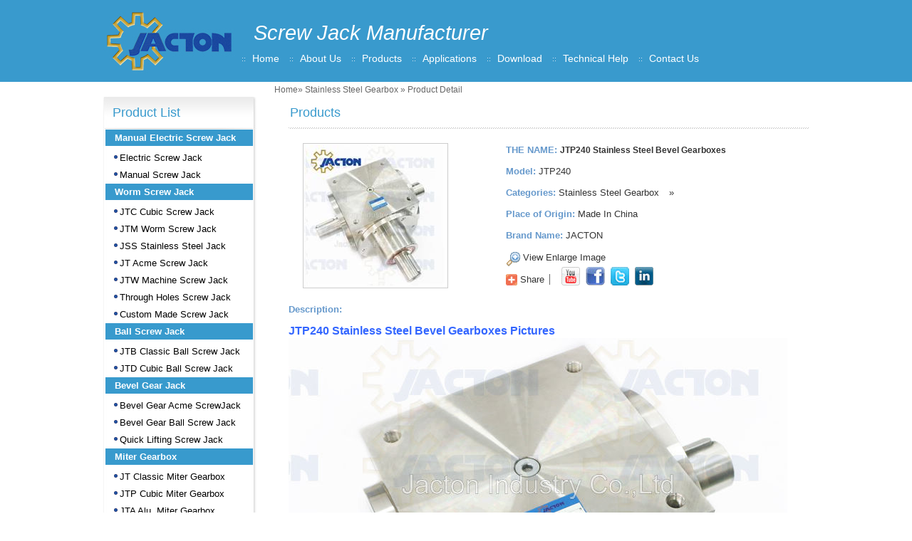

--- FILE ---
content_type: text/html; charset=utf-8
request_url: http://www.screw-jack.com/jtp240-stainless-steel-bevel-gearboxes.html
body_size: 51091
content:
<!DOCTYPE html PUBLIC "-//W3C//DTD XHTML 1.0 Transitional//EN" "http://www.w3.org/TR/xhtml1/DTD/xhtml1-transitional.dtd">
<html xmlns="http://www.w3.org/1999/xhtml">
<head>
<meta http-equiv="Content-Type" content="text/html; charset=utf-8" />
<title>JTP240 Stainless Steel Bevel Gearboxes,Industrial Gearboxes Spiral Bevel,Stainless Steel Right Angle Gearing,Right Angle Drives 1 1 Ratio Manufacturer,Supplier,Factory - Screw Jack Manufacturer</title>
<meta name="description" content="We are professional JTP240 Stainless Steel Bevel Gearboxes, Industrial Gearboxes Spiral Bevel,Stainless Steel Right Angle Gearing,Right Angle Drives 1 1 Ratio manufacturers and factory.We can produce high quality JTP240 Stainless Steel Bevel Gearboxes,Industrial Gearboxes Spiral Bevel,Stainless Steel Right Angle Gearing,Right Angle Drives 1 1 Ratio according to your requirements.More types of JTP240 Stainless Steel Bevel Gearboxes,Industrial Gearboxes Spiral Bevel,Stainless Steel Right Angle Gearing,Right Angle Drives 1 1 Ratio wanted,please contact us right now!" />
<meta name="keywords" content="JTP240 Stainless Steel Bevel Gearboxes,Industrial Gearboxes Spiral Bevel,Stainless Steel Right Angle Gearing,Right Angle Drives 1 1 Ratio,china Industrial Gearboxes Spiral Bevel,Stainless Steel Right Angle Gearing,Right Angle Drives 1 1 Ratio manufacturer, Industrial Gearboxes Spiral Bevel,Stainless Steel Right Angle Gearing,Right Angle Drives 1 1 Ratio factory" />
<link href="http://skin.wbscdn.com/skin/S00506/style/css.css" rel="stylesheet" type="text/css"  />
<script language="javascript" type="text/javascript" src="/skin/public/js/comm.js"></script>
<script src="http://skin.wbscdn.com/skin/public/js/jquery-1.5.1.min.js" type="text/javascript"></script>
<script language="javascript" type="text/javascript" src="http://skin.wbscdn.com/skin/public/tools/banner/banner.js"></script>
<script language="javascript" type="text/javascript" src="http://skin.wbscdn.com/skin/public/tools/plant/plant.js"></script>
<script language="javascript" type="text/javascript" src="http://skin.wbscdn.com/skin/S00506/js/js.js"></script>
<script language="javascript" type="text/javascript" src="http://skin.wbscdn.com/skin/S00506/js/app.js"></script>
<script>
$(document).bind("contextmenu",function(){return false;});
$(document).bind("selectstart",function(){return false;});
$(document).keydown(function(){return key(arguments[0])});
</script>
<link href="http://skin.wbscdn.com/skin/public/css/productdetail.css" rel="stylesheet" type="text/css"  />
<link href="http://skin.wbscdn.com/skin/S00506/style/detail.css" rel="stylesheet" type="text/css"  />
<script language="javascript" type="text/javascript" src="http://skin.wbscdn.com/skin/public/tools/zoom/zoomconfig.js"></script>
<script language="javascript" type="text/javascript" src="http://skin.wbscdn.com/skin/public/tools/zoom/zoom.js"></script>
<script language="javascript" type="text/javascript" src="http://skin.wbscdn.com/skin/public/tools/zoom/zoomshare.js"></script>
<link rel="stylesheet" href="http://skin.wbscdn.com/skin/public/tools/engine/css/vlightbox1.css" type="text/css" />
<link rel="stylesheet" href="http://skin.wbscdn.com/skin/public/tools/engine/css/visuallightbox.css" type="text/css" media="screen" />
<script src="http://skin.wbscdn.com/skin/public/tools/engine/js/visuallightbox.js" type="text/javascript"></script>
<script language="javascript" type="text/javascript" src="http://skin.wbscdn.com/skin/public/tools/clickmove/jquery.clickmove.js"></script>
<script language="javascript" type="text/javascript" src="http://skin.wbscdn.com/skin/public/tools/clickmove/clickmovediy.js"></script>
<script language="javascript" type="text/javascript" src="http://skin.wbscdn.com/skin/S00506/js/pro.js" ></script>
<script language="javascript" type="text/javascript">
$(function(){
var relapro = $("#relapro");
var hot = $("#hot");
var hotul = $("#hotul_2 li");
hotul.appendTo("#relapro");
hot.hide();
	})

</script>
</head>
<body>
<input type="hidden" id="temp" value="2" />
<div id="wrapbox"> 
  <div id="header">
  <div id="jk_logo"><a href="http://www.screw-jack.com" title="Screw Jack Manufacturer"><img src="/skin/S00506/images/logo.jpg" /></a></div>
  <div class="comname">Screw Jack Manufacturer</div>
  


  <div id="top_Nav">
  <ul>
    <li><a href="http://www.screw-jack.com">Home</a></li>
    <li><a href="http://www.screw-jack.com/aboutus.html">About Us</a></li>
    <li><a href="http://www.screw-jack.com/info/all-products.html">Products</a></li>
     <li><a href="http://www.screw-jack.com/info/applications.html" rel="nofollow">Applications</a></li>
     <li><a href="http://www.screw-jack.com/info/download.html" rel="nofollow">Download</a></li>
     <li><a href="http://www.screw-jack.com/info/techelp.html" rel="nofollow">Technical Help</a></li>
     <li><a href="http://www.screw-jack.com/send-inquiry.html" rel="nofollow">Contact Us</a></li>

  </ul>
</div>
 
</div>

  <div id="curpos"><a href="http://www.screw-jack.com">Home</a>&raquo;  <a href="www.screw-jack.com/stainless-steel-gearbox/">Stainless Steel Gearbox</a> &raquo; Product Detail </div>
  <div id="mbox">
    <div id="rbox">
      <div class="rboxtit"><b>Products</b></div>
      <div class="hcontbox">
        <div id="detailcontact">
          <div class="detailbox">
            <div id="proleft">
              <div id="proimg">
                <table cellpadding="0" cellspacing="0">
                  <tr>
                    <td valign="middle"><a class="cloud-zoom" rev="" id="zoom1" href="http://www.screw-jack.com/images/2021042803064842562214w500h500unewaylights/jtp240-stainless-steel-bevel-gearboxes.jpg"><img src="http://www.screw-jack.com/images/2021042803064842562214w198h198unewaylights/jtp240-stainless-steel-bevel-gearboxes.jpg"/></a></td>
                  </tr>
                </table>
              </div>
              <ul id="imglist">
                
                  <li>
                    <p> <a class="cloud-zoom-gallery" rev="" rel="useZoom: 'zoom1', smallImage: 'www.screw-jack.com/images/2021042803064842562214w198h198unewaylights/jtp240-stainless-steel-bevel-gearboxes.jpg'" href="http://www.screw-jack.com/images/2021042803064842562214w500h500unewaylights/jtp240-stainless-steel-bevel-gearboxes.jpg"> <img class="zoom-tiny-image" src="http://www.screw-jack.com/images/2021042803064842562214w50h50unewaylights/jtp240-stainless-steel-bevel-gearboxes.jpg"> </a></p>
                  </li>
                
              </ul>
            </div>
            <div id="proright">
              <div class="pdbox"><b>THE NAME: </b>
                <h1>JTP240 Stainless Steel Bevel Gearboxes</h1>
              </div>
              <div class="pdbox" id="promodel"><b>Model: </b><span>JTP240</span></div>
              <div class="pc pdbox"><b>Categories: </b>  <a href="www.screw-jack.com/stainless-steel-gearbox/">Stainless Steel Gearbox</a> &raquo;</div>
              <div class="pdbox"><b>Place of Origin: </b> Made In China </div>
              <div class="pdbox"><b>Brand Name: </b> JACTON</div>
              <div id="downbox" class="displaynone"><b>Download:</b>&nbsp;&nbsp;<a href="http://" class="displaynone"><img src="/skin/public/images/doc.gif" align="absmiddle" /></a>&nbsp;&nbsp;<a href="http://" class="displaynone"><img src="/skin/public/images/pdf.gif" align="absmiddle"/></a></div>
              <div class="detzoom"><img src="/skin/public/images/zoom.gif"  align="absmiddle" /><a href="http://www.screw-jack.com/images/2021042803064842562214w500h500unewaylights/jtp240-stainless-steel-bevel-gearboxes.jpg" target="_blank" id="viewbigimage">View Enlarge Image</a></div>
              <div class="shareul">
                <ul>
                  <li class="shareSNS"><a class="shareAll" href="javascript:void(0);" ><span>Share</span></a></li>
                  <li><a href="#" target="_blank"><img src="/skin/S00506/images/r01.jpg" /></a></li>
                  <li><a href="#" target="_blank"><img src="/skin/S00506/images/r02.jpg" /></a></li>
                  <li><a href="#" target="_blank"><img src="/skin/S00506/images/r04.jpg" /></a></li>
                  <li><a href="#" target="_blank"><img src="/skin/S00506/images/r03.jpg" /></a></li>
                </ul>
              </div>
              <div id="sharebox" style="z-index: 1000000; position: absolute; visibility: hidden; margin: 0">
                <div id="ats_inner">
                  <div id="ats_head"> <span>Bookmark</span><a id="atsptx">X</a></div>
                  <div id="at_hover"> <a class="atic_facebook" href="javascript:showShare('facebook');"><span>Facebook</span></a><a class="atic_twitter" href="javascript:showShare('twitter');" ><span>Twitter</span></a><a class="atic_reddit" href="javascript:showShare('reddit');"><span>Reddit</span></a><a class="atic_delicious" href="javascript:showShare('delicious');"><span>Delicious</span></a><a class="atic_stumbleupon" href="javascript:showShare('stumbleupon');"><span>StumbleUpon</span></a><a class="atic_digg" href="javascript:showShare('digg');"><span>Digg</span></a></div>
                </div>
              </div>
            </div>
          </div>
          <div id="proDes">
            <div class="pdbox"><b>Description:</b></div>
            <div class="w503"><p><strong><span style="font-size: 16px; color: rgb(51, 102, 255);">JTP240 Stainless Steel Bevel Gearboxes Pictures</span></strong><br /><img src="http://image.tradett.com.74.tradett.cn/images/newaylights/20210428030635225898471.jpg" alt="" /><br /><br /><strong><span style="font-size: 16px; color: rgb(51, 102, 255);">JTP240 Stainless Steel Bevel Gearboxes Descriptions</span></strong><br /><span style="font-family: Arial; font-size: 13px;">1. Stainless steel housing, input shaft and output shafts and shafts covers.<br />2.&nbsp;Cubic housing,&nbsp;<span style="font-family: Arial; font-size: 13px;">240x</span><span style="font-family: Arial; font-size: 13px;">24</span><span style="font-family: Arial; font-size: 13px;">0x</span><span style="font-family: Arial; font-size: 13px;">24</span><span style="font-family: Arial; font-size: 13px;">0mm</span>, with all-round tapped holes for universal mounting, 6 possible universal mounting positions, can be easily mounted in any direction.<br />3. Configuration available input and output solid shafts,&nbsp;solid&nbsp;input shaft with hollow&nbsp;output shafts, input motor flange with&nbsp;solid&nbsp;output shaft, input motor flange with&nbsp;hollow&nbsp;output shaft. For hollow shaft and motor flange, please consult JACTON sales.<br />4. Standard bevel gear ratios 1:1 and 2:1, custom made 1.5:1, 3:1, 4:1 and 5:1 reduction ratios.<br />5. Drive shafts arrangements available 2-way, 3-way, and 4-way.&nbsp;<br />6. Drive shafts can be rotated in both clockwise and counter-clockwise rotation direction.&nbsp;<br />7. Mounting positions available in horizontal mount, over hung mount and wall mount.<br /><span style="font-family: Arial; font-size: 13px;">8. Maximum allowable torque&nbsp;694&nbsp;N.m</span><br style="font-family: Arial; font-size: 13px;" /><span style="font-family: Arial; font-size: 13px;">9. Maximum allowable power 90.5 kw.</span><br style="font-family: Arial; font-size: 13px;" /><span style="font-family: Arial; font-size: 13px;">10. Maximum allowable speed 1450 rpm.</span><br />11. Low backlash, quiet low noise, low running temperature.<br /></span><br /></p><span style="font-family: Arial;"><span style="color: rgb(51, 102, 255);"><strong><span style="font-size: 16px;">JTP240 Stainless Steel Bevel Gearboxes&nbsp;Specifications</span></strong><br /><img src="http://image.tradett.com.74.tradett.cn/images/newaylights/20191018011227456670351.jpg" alt="" style="color: rgb(51, 102, 255); font-family: Arial;" /><br /></span><br /><span style="font-size: 16px;"><strong><span style="color: rgb(51, 102, 255);">JTP240 Stainless Steel Bevel Gearboxes Dimensions</span></strong><br /><img src="http://image.tradett.com.74.tradett.cn/images/newaylights/2019092902171089795591.jpg" alt="" style="color: rgb(51, 102, 255); font-family: Arial; font-size: 16px;" /><br /></span></span></div>
          </div>
          <div class="prenext pdbox"><b>Previous Product</b>:<a href="www.screw-jack.com/jtp210-stainless-steel-bevel-gearboxes.html">JTP210 Stainless Steel Bevel Gearboxes</a> </div>
          <div class="prenext pdbox"><b>Next Product</b>:none</div>
          <div id="hot">
  <div id="htitlebg">
    <div onclick="javascript:mover(2,1)" class="htit2" id="hott_1"><b>Related Product</b></div>
    <div id="hott_2" class="htit1" onclick="javascript:mover(1,2)"><b>More products</b></div>
  </div>
  <div class="clear"></div>
  <div class="hotbox" id="hot_1"  style="display:none">
    <div class="lBar btnimg"><a id="Proivcebtn_1"> </a></div>
    <div class="moverbox">
      <ul id="hotul_1">
        
      </ul>
    </div>
    <div class="rBar btnimg" ><a id="Nextbtn_1"> </a></div>
    <script src="/skin/public/tools/engine/js/vlbdata1.js" type="text/javascript"></script>
    <div style="clear:both"></div>
  </div>
  <div id="hot_2" class="hotbox">
    <div class="lBar btnimg"><a id="Proivcebtn_2"> </a></div>
    <div class="moverbox">
      <ul id="hotul_2">
        
          <li>
            <center>
              <div class="proimg3">
                <p><a href="http://www.screw-jack.com/jtp90-stainless-steel-bevel-gearboxes.html" title="JTP90 Stainless Steel Bevel Gearboxes"><img src="http://www.screw-jack.com/images/2019102519531038575853w128h128unewaylights/jtp90-stainless-steel-bevel-gearboxes.jpg" alt="JTP90 Stainless Steel Bevel Gearboxes"  vspace="0"  border="0"/></a></p>
              </div>
              <div class="protext3"><a href="http://www.screw-jack.com/jtp90-stainless-steel-bevel-gearboxes.html" title="JTP90 Stainless Steel Bevel Gearboxes">
                <h2>JTP90 Stainless Steel Bevel Gearboxes</h2>
                </a></div>
              <div class="movbtn"> <a href="javascript:sendinquiry('1162887')"><img src="/skin/public/tools/clickmove/mcont.gif"/></a></div>
            </center>
          </li>
        
          <li>
            <center>
              <div class="proimg3">
                <p><a href="http://www.screw-jack.com/jtp110-stainless-steel-bevel-gearboxes.html" title="JTP110 Stainless Steel Bevel Gearboxes"><img src="http://www.screw-jack.com/images/2019102520270482536432w128h128unewaylights/jtp110-stainless-steel-bevel-gearboxes.jpg" alt="JTP110 Stainless Steel Bevel Gearboxes"  vspace="0"  border="0"/></a></p>
              </div>
              <div class="protext3"><a href="http://www.screw-jack.com/jtp110-stainless-steel-bevel-gearboxes.html" title="JTP110 Stainless Steel Bevel Gearboxes">
                <h2>JTP110 Stainless Steel Bevel Gearboxes</h2>
                </a></div>
              <div class="movbtn"> <a href="javascript:sendinquiry('1162888')"><img src="/skin/public/tools/clickmove/mcont.gif"/></a></div>
            </center>
          </li>
        
          <li>
            <center>
              <div class="proimg3">
                <p><a href="http://www.screw-jack.com/jtp140-stainless-steel-bevel-gearboxes.html" title="JTP140 Stainless Steel Bevel Gearboxes"><img src="http://www.screw-jack.com/images/2019102520305990264640w128h128unewaylights/jtp140-stainless-steel-bevel-gearboxes.jpg" alt="JTP140 Stainless Steel Bevel Gearboxes"  vspace="0"  border="0"/></a></p>
              </div>
              <div class="protext3"><a href="http://www.screw-jack.com/jtp140-stainless-steel-bevel-gearboxes.html" title="JTP140 Stainless Steel Bevel Gearboxes">
                <h2>JTP140 Stainless Steel Bevel Gearboxes</h2>
                </a></div>
              <div class="movbtn"> <a href="javascript:sendinquiry('1162889')"><img src="/skin/public/tools/clickmove/mcont.gif"/></a></div>
            </center>
          </li>
        
          <li>
            <center>
              <div class="proimg3">
                <p><a href="http://www.screw-jack.com/jtp170-stainless-steel-bevel-gearboxes.html" title="JTP170 Stainless Steel Bevel Gearboxes"><img src="http://www.screw-jack.com/images/2019102520374311485577w128h128unewaylights/jtp170-stainless-steel-bevel-gearboxes.jpg" alt="JTP170 Stainless Steel Bevel Gearboxes"  vspace="0"  border="0"/></a></p>
              </div>
              <div class="protext3"><a href="http://www.screw-jack.com/jtp170-stainless-steel-bevel-gearboxes.html" title="JTP170 Stainless Steel Bevel Gearboxes">
                <h2>JTP170 Stainless Steel Bevel Gearboxes</h2>
                </a></div>
              <div class="movbtn"> <a href="javascript:sendinquiry('1162890')"><img src="/skin/public/tools/clickmove/mcont.gif"/></a></div>
            </center>
          </li>
        
          <li>
            <center>
              <div class="proimg3">
                <p><a href="http://www.screw-jack.com/jtp210-stainless-steel-bevel-gearboxes.html" title="JTP210 Stainless Steel Bevel Gearboxes"><img src="http://www.screw-jack.com/images/2021042803054645956262w128h128unewaylights/jtp210-stainless-steel-bevel-gearboxes.jpg" alt="JTP210 Stainless Steel Bevel Gearboxes"  vspace="0"  border="0"/></a></p>
              </div>
              <div class="protext3"><a href="http://www.screw-jack.com/jtp210-stainless-steel-bevel-gearboxes.html" title="JTP210 Stainless Steel Bevel Gearboxes">
                <h2>JTP210 Stainless Steel Bevel Gearboxes</h2>
                </a></div>
              <div class="movbtn"> <a href="javascript:sendinquiry('1162891')"><img src="/skin/public/tools/clickmove/mcont.gif"/></a></div>
            </center>
          </li>
        
          <li>
            <center>
              <div class="proimg3">
                <p><a href="http://www.screw-jack.com/jtp240-stainless-steel-bevel-gearboxes.html" title="JTP240 Stainless Steel Bevel Gearboxes"><img src="http://www.screw-jack.com/images/2021042803064842562214w128h128unewaylights/jtp240-stainless-steel-bevel-gearboxes.jpg" alt="JTP240 Stainless Steel Bevel Gearboxes"  vspace="0"  border="0"/></a></p>
              </div>
              <div class="protext3"><a href="http://www.screw-jack.com/jtp240-stainless-steel-bevel-gearboxes.html" title="JTP240 Stainless Steel Bevel Gearboxes">
                <h2>JTP240 Stainless Steel Bevel Gearboxes</h2>
                </a></div>
              <div class="movbtn"> <a href="javascript:sendinquiry('1162892')"><img src="/skin/public/tools/clickmove/mcont.gif"/></a></div>
            </center>
          </li>
        
      </ul>
    </div>
    <div class="rBar btnimg"><a id="Nextbtn_2"> </a></div>
    <div style="clear:both"></div>
  </div>
  <div class="clear"></div>
</div>
<div class="clear"></div>
<script language="javascript" type="text/javascript">
function mover(m,n)
{
	document.getElementById("hott_"+n).className="htit2";
	document.getElementById("hott_"+m).className="htit1";
	document.getElementById("hot_"+m).style.display="";
	document.getElementById("hot_"+n).style.display="none";		
}
</script> 

           <iframe frameborder="0" id="sendinquirybox" name="sendinquirybox"   src="http://NewCor1.tradett.com.223.tradett.cn/FormContent.aspx?website=www.screw-jack.com&pids=" style="background-image:none;height:650px; visibility: inherit;width: 100%;"></iframe>
          <div class="clear"></div>
        </div>
      </div>
    </div>
    <div id="lbox">
  <div class="left_tit">Product List</div>
  <div class="left_Nav">
    <div class="left_Navtit">Manual Electric Screw Jack</div>
    <dl>
      <dt><a title="Electric Screw Jack" href="http://www.screw-jack.com/electric-screw-jack/">Electric Screw Jack</a></dt>
      <dt><a title="Manual Screw Jack" href="http://www.screw-jack.com/manual-screw-jack/">Manual Screw Jack</a></dt>
    </dl>
    <div class="left_Navtit">Worm Screw Jack</div>
    <dl>
      <dt><a href="http://www.screw-jack.com/jtc-cubic-screw-jack/">JTC Cubic Screw Jack</a></dt>
      <dd>
        <ul>
          <li><a title="JTC2.5 Mini Screw Jack" href="http://www.screw-jack.com/jtc25-mini-screw-jack.html"> JTC2.5 Mini Screw Jack </a></li>
          <li><a title="JTC5 Cubic Screw Jack" href="http://www.screw-jack.com/jtc5-cubic-screw-jack.html"> JTC5 Cubic Screw Jack </a></li>
          <li><a title="JTC10 Cubic Screw Jack" href="http://www.screw-jack.com/jtc10-cubic-screw-jack.html"> JTC10 Cubic Screw Jack </a></li>
          <li><a title="JTC25 Cubic Screw Jack" href="http://www.screw-jack.com/jtc25-cubic-screw-jack.html"> JTC25 Cubic Screw Jack </a></li>
          <li><a title="JTC50 Cubic Screw Jack" href="http://www.screw-jack.com/jtc50-cubic-screw-jack.html"> JTC50 Cubic Screw Jack </a></li>
          <li><a title="JTC100 Cubic Screw Jack" href="http://www.screw-jack.com/jtc100-cubic-screw-jack.html"> JTC100 Cubic Screw Jack </a></li>
          <li><a title="JTC150 Cubic Screw Jack" href="http://www.screw-jack.com/jtc150-cubic-screw-jack.html"> JTC150 Cubic Screw Jack </a></li>
          <li><a title="JTC200 Cubic Screw Jack" href="http://www.screw-jack.com/jtc200-cubic-screw-jack.html"> JTC200 Cubic Screw Jack </a></li>
          <li><a title="JTC250 Cubic Screw Jack" href="http://www.screw-jack.com/jtc250-cubic-screw-jack.html"> JTC250 Cubic Screw Jack </a></li>
          <li><a title="JTC350 Cubic Screw Jack" href="http://www.screw-jack.com/jtc350-cubic-screw-jack.html"> JTC350 Cubic Screw Jack </a></li>
          <li><a title="JTC500 Cubic Screw Jack" href="http://www.screw-jack.com/jtc500-cubic-screw-jack.html"> JTC500 Cubic Screw Jack </a></li>
        </ul>
      </dd>
      <dt><a href="http://www.screw-jack.com/jtm-worm-screw-jack/">JTM Worm Screw Jack</a> </dt>
      <dd>
        <ul>
            <li><a href="/order-code-for-worm-screw-jack.html">Order Code for Worm Screw Jack</a></li>
            <li><a href="/jtm10-worm-screw-jack.html">JTM10 Worm Screw Jack</a></li>
            <li><a href="/jtm25-worm-screw-jack.html">JTM25 Worm Screw Jack</a></li>
            <li><a href="/jtm50-worm-screw-jack.html">JTM50 Worm Screw Jack</a></li>
            <li><a href="/jtm100-worm-screw-jack.html">JTM100 Worm Screw Jack</a></li>
            <li><a href="/jtm150-worm-screw-jack.html">JTM150 Worm Screw Jack</a></li>
            <li><a href="/jtm200-worm-screw-jack.html">JTM200 Worm Screw Jack</a></li>
            <li><a href="/jtm300-worm-screw-jack.html">JTM300 Worm Screw Jack</a></li>
            <li><a href="/jtm500-worm-screw-jack.html">JTM500 Worm Screw Jack</a></li>
            <li><a href="/jtm750-worm-screw-jack.html">JTM750 Worm Screw Jack</a></li>
            <li><a href="/jtm1000-worm-screw-jack.html">JTM1000 Worm Screw Jack</a></li>
        </ul>
      </dd>
      <dt><a href="http://www.screw-jack.com/jss-stainless-steel-jack/">JSS Stainless Steel Jack</a></dt>
      <dd>
        <ul>
            <li><a href="http://www.screw-jack.com/order-code-for-stainless-steel-screw-jack.html">Order Code for Stainless Steel Screw Jack</a></li>
            <li><a href="http://www.screw-jack.com/jss-1t-stainless-steel-jack.html">JSS-1T Stainless Steel Jack</a></li>
            <li><a href="http://www.screw-jack.com/jss-25t-stainless-steel-jack.html">JSS-2.5T Stainless Steel Jack</a></li>
            <li><a href="http://www.screw-jack.com/jss-5t-stainless-steel-jack.html">JSS-5T Stainless Steel Jack</a></li>
            <li><a href="http://www.screw-jack.com/jss-10t-stainless-steel-jack.html">JSS-10T Stainless Steel Jack</a></li>
            <li><a href="http://www.screw-jack.com/jss-15t-stainless-steel-jack.html">JSS-15T Stainless Steel Jack</a></li>
            <li><a href="http://www.screw-jack.com/jss-20t-stainless-steel-jack.html">JSS-20T Stainless Steel Jack</a></li>
        </ul>
      </dd>
      <dt><a href="http://www.screw-jack.com/jt-acme-screw-jack/">JT Acme Screw Jack</a></dt>
      <dd>
        <ul>
          <li><a title="JT-0.5T Acme Screw Jack" href="http://www.screw-jack.com/jt-05t-acme-screw-jack.html">JT-0.5T Acme Screw Jack </a></li>
          <li><a title="JT-1T Acme Screw Jack" href="http://www.screw-jack.com/jt-1t-acme-screw-jack.html">JT-1T Acme Screw Jack </a></li>
          <li><a title="JT-2T Acme Screw Jack" href="http://www.screw-jack.com/jt-2t-acme-screw-jack.html">JT-2T Acme Screw Jack </a></li>
          <li><a title="JT-3T Acme Screw Jack" href="http://www.screw-jack.com/jt-3t-acme-screw-jack.html">JT-3T Acme Screw Jack </a></li>
          <li><a title="JT-5T Acme Screw Jack" href="http://www.screw-jack.com/jt-5t-acme-screw-jack.html">JT-5T Acme Screw Jack </a></li>
          <li><a title="JT-10T Acme Screw Jack" href="http://www.screw-jack.com/jt-10t-acme-screw-jack.html">JT-10T Acme Screw Jack </a></li>
          <li><a title="JT-15T Acme Screw Jack" href="http://www.screw-jack.com/jt-15t-acme-screw-jack.html">JT-15T Acme Screw Jack </a></li>
          <li><a title="JT-20T Acme Screw Jack" href="http://www.screw-jack.com/jt-20t-acme-screw-jack.html">JT-20T Acme Screw Jack </a></li>
          <li><a title="JT-30T Acme Screw Jack" href="http://www.screw-jack.com/jt-30t-acme-screw-jack.html">JT-30T Acme Screw Jack </a></li>
          <li><a title="JT-40T Acme Screw Jack" href="http://www.screw-jack.com/jt-40t-acme-screw-jack.html">JT-40T Acme Screw Jack </a></li>
          <li><a title="JT-50T Acme Screw Jack" href="http://www.screw-jack.com/jt-50t-acme-screw-jack.html">JT-50T Acme Screw Jack </a></li>
          <li><a title="JT-100T Acme Screw Jack" href="http://www.screw-jack.com/jt-100t-acme-screw-jack.html">JT-100T Acme Screw Jack </a></li>
        </ul>
      </dd>
      <dt><a href="http://www.screw-jack.com/jtw-machine-screw-jack/">JTW Machine Screw Jack</a></dt>
      <dd>
        <ul>
          <li><a title="JTW-1T Worm Screw Jack" href="http://www.screw-jack.com/jtw-1t-machine-screw-jack.html"> JTW-1T Machine Screw Jack </a></li>
          <li><a title="JTW-2.5 Machine Screw Jack" href="http://www.screw-jack.com/jtw-250t-machine-screw-jack.html"> JTW-2.5T Machine Screw Jack </a></li>
          <li><a title="JTW-5T Machine Screw Jack" href="http://www.screw-jack.com/jtw-5t-machine-screw-jack.html"> JTW-5T Machine Screw Jack </a></li>
          <li><a title="JTW-10T Machine Screw Jack" href="http://www.screw-jack.com/jtw-10t-machine-screw-jack.html"> JTW-10T Machine Screw Jack </a></li>
          <li><a title="JTW-15T Machine Screw Jack" href="http://www.screw-jack.com/jtw-15t-machine-screw-jack.html"> JTW-15T Machine Screw Jack </a></li>
          <li><a title="JTW-20T Machine Screw Jack" href="http://www.screw-jack.com/jtw-20t-machine-screw-jack.html"> JTW-20T Machine Screw Jack </a></li>
          <li><a title="JTW-25T Machine Screw Jack" href="http://www.screw-jack.com/jtw-25t-machine-screw-jack.html"> JTW-25T Machine Screw Jack </a></li>
          <li><a title="JTW-35T Machine Screw Jack" href="http://www.screw-jack.com/jtw-35t-machine-screw-jack.html"> JTW-35T Machine Screw Jack </a></li>
          <li><a title="JTW-50T Machine Screw Jack" href="http://www.screw-jack.com/jtw-50t-machine-screw-jack.html"> JTW-50T Machine Screw Jack </a></li>
          <li><a title="JTW-100T Machine Screw Jack" href="http://www.screw-jack.com/jtw-100t-machine-screw-jack.html"> JTW-100T Machine Screw Jack </a></li>
        </ul>
      </dd>
      <dt><a href="http://www.screw-jack.com/through-holes-screw-jack/">Through Holes Screw Jack</a></dt>
      <dd>
        <ul>
          <li><a title="JTH10 Compact Screw Jack with Through Holes" href="http://www.screw-jack.com/jth10-compact-screw-jack-with-through-holes.html">JTH10 Compact Screw Jack with Through Holes</a></li>
          <li><a title="JTH25 Compact Screw Jack with Through Holes" href="http://www.screw-jack.com/jth25-compact-screw-jack-with-through-holes.html">JTH25 Compact Screw Jack with Through Holes</a></li>
          <li><a title="JTH50 Compact Screw Jack with Through Holes" href="http://www.screw-jack.com/jth50-compact-screw-jack-with-through-holes.html">JTH50 Compact Screw Jack with Through Holes</a></li>
          <li><a title="JTH100 Compact Screw Jack with Through Holes" href="http://www.screw-jack.com/jth100-compact-screw-jack-with-through-holes.html">JTH100 Compact Screw Jack with Through Holes</a></li>
          <li><a title="JTH150 Compact Screw Jack with Through Holes" href="http://www.screw-jack.com/jth150-compact-screw-jack-with-through-holes.html">JTH150 Compact Screw Jack with Through Holes</a></li>
          <li><a title="JTH200 Compact Screw Jack with Through Holes" href="http://www.screw-jack.com/jth200-compact-screw-jack-with-through-holes.html">JTH200 Compact Screw Jack with Through Holes</a></li>
        </ul>
      </dd>
      <dt><a href="http://www.screw-jack.com/custom-made-screw-jack/">Custom Made Screw Jack</a></dt>
    </dl>
    <div class="left_Navtit">Ball Screw Jack</div>
    <dl>
      <dt><a href="http://www.screw-jack.com/jtb-classic-ball-screw-jack/">JTB Classic Ball Screw Jack</a></dt>
      <dd>
        <ul>
          <li><a title="JTB-1T Ball Screw Jack" href="http://www.screw-jack.com/jtb-1t-ball-screw-jack.html"> JTB-1T Ball Screw Jack </a></li>
          <li><a title="JTB-2.5T Ball Screw Jack" href="http://www.screw-jack.com/jtb-250t-ball-screw-jack.html"> JTB-2.5T Ball Screw Jack </a></li>
          <li><a title="JTB-5T Ball Screw Jack" href="http://www.screw-jack.com/jtb-5t-ball-screw-jack.html"> JTB-5T Ball Screw Jack </a></li>
          <li><a title="JTB-10T Ball Screw Jack" href="http://www.screw-jack.com/jtb-10t-ball-screw-jack.html"> JTB-10T Ball Screw Jack </a></li>
          <li><a title="JTB-15T Ball Screw Jack" href="http://www.screw-jack.com/jtb-15t-ball-screw-jack.html"> JTB-15T Ball Screw Jack </a></li>
          <li><a title="JTB-20T Ball Screw Jack" href="http://www.screw-jack.com/jtb-20t-ball-screw-jack.html"> JTB-20T Ball Screw Jack </a></li>
          <li><a title="JTB-25T Ball Screw Jack" href="http://www.screw-jack.com/jtb-25t-ball-screw-jack.html"> JTB-25T Ball Screw Jack </a></li>
          <li><a title="JTB-35T Ball Screw Jack" href="http://www.screw-jack.com/jtb-35t-ball-screw-jack.html"> JTB-35T Ball Screw Jack </a></li>
        </ul>
      </dd>
      <dt><a href="http://www.screw-jack.com/jtd-cubic-ball-screw-jack/">JTD Cubic Ball Screw Jack</a></dt>
      <dd>
        <ul>
            <li><a href="/order-code-for-cubic-ball-screw-jack.html">Order Code for Cubic Ball Screw Jack</a></li>
            <li><a href="/jtd10-cubic-ball-screw-jack.html">JTD10 Cubic Ball Screw Jack</a></li>
            <li><a href="/jtd25-cubic-ball-screw-jack.html">JTD25 Cubic Ball Screw Jack</a></li>
            <li><a href="/jtd50-cubic-ball-screw-jack.html">JTD50 Cubic Ball Screw Jack</a></li>
            <li><a href="/jtd80-cubic-ball-screw-jack.html">JTD80 Cubic Ball Screw Jack</a></li>
            <li><a href="/jtd100-cubic-ball-screw-jack.html">JTD100 Cubic Ball Screw Jack</a></li>
            <li><a href="/jtd200-cubic-ball-screw-jack.html">JTD200 Cubic Ball Screw Jack</a></li>
            <li><a href="/jtd300-cubic-ball-screw-jack.html">JTD300 Cubic Ball Screw Jack</a></li>
        </ul>
      </dd>
    </dl>
    <div class="left_Navtit">Bevel Gear Jack</div>
    <dl>
      <dt><a href="http://www.screw-jack.com/bevel-gear-acme-screwjack/">Bevel Gear Acme ScrewJack</a> </dt>
      <dd>
        <ul>
            <li><a href="/bevel-gear-acme-screw-jack-description.html">Bevel Gear Acme Screw Jack description</a></li>
            <li><a href="/order-code-for-bevel-gear-acme-screw-jack.html">Order Code for Bevel Gear Acme Screw Jack</a></li>
            <li><a href="/jtg12-bevel-gear-acme-screw-jack.html">JTG12 Bevel Gear Acme Screw Jack</a></li>
            <li><a href="/jtg15-bevel-gear-acme-screw-jack.html">JTG15 Bevel Gear Acme Screw Jack</a></li>
            <li><a href="/jtg19-bevel-gear-acme-screw-jack.html">JTG19 Bevel Gear Acme Screw Jack</a></li>
            <li><a href="/jtg25-bevel-gear-acme-screw-jack.html">JTG25 Bevel Gear Acme Screw Jack</a></li>
            <li><a href="/jtg32-bevel-gear-acme-screw-jack.html">JTG32 Bevel Gear Acme Screw Jack</a></li>
            <li><a href="/jtg40-bevel-gear-acme-screw-jack.html">JTG40 Bevel Gear Acme Screw Jack</a></li>
        </ul>
      </dd>
      <dt><a href="http://www.screw-jack.com/bevel-gear-ball-screw-jack/">Bevel Gear Ball Screw Jack</a> </dt>
      <dd>
        <ul>
            <li><a href="/bevel-gear-ball-screw-jack-description.html">Bevel Gear Ball Screw Jack description</a>
            <li><a href="/order-code-for-bevel-gear-ball-screw-jack.html">Order Code for Bevel Gear Ball Screw Jack</a>
            <li><a href="/jtgb12-bevel-gear-ball-screw-jack.html">JTGB12 Bevel Gear Ball Screw Jack</a>
            <li><a href="/jtgb15-bevel-gear-ball-screw-jack.html">JTGB15 Bevel Gear Ball Screw Jack</a>
            <li><a href="/jtgb19-bevel-gear-ball-screw-jack.html">JTGB19 Bevel Gear Ball Screw Jack</a>
            <li><a href="/jtgb25-bevel-gear-ball-screw-jack.html">JTGB25 Bevel Gear Ball Screw Jack</a>
            <li><a href="/jtgb32-bevel-gear-ball-screw-jack.html">JTGB32 Bevel Gear Ball Screw Jack</a>
            <li><a href="/jtgb40-bevel-gear-ball-screw-jack.html">JTGB40 Bevel Gear Ball Screw Jack</a>
        </ul>
      </dd>
      <dt><a href="http://www.screw-jack.com/quick-lifting-screw-jack/">Quick Lifting Screw Jack</a> </dt>
      <dd>
        <ul>
            <li><a href="/quick-lifting-screw-jack-description.html">Quick Lifting Screw Jack description</a></li>
            <li><a href="/order-code-for-quick-lifting-screw-jack.html">Order Code for Quick Lifting Screw Jack</a></li>
            <li><a href="/jbg1-quick-lifting-screw-jack.html">JBG1 Quick Lifting Screw Jack</a></li>
            <li><a href="/jbg3-quick-lifting-screw-jack.html">JBG3 Quick Lifting Screw Jack</a></li>
            <li><a href="/jbg5-quick-lifting-screw-jack.html">JBG5 Quick Lifting Screw Jack</a></li>
            <li><a href="/jbg10-quick-lifting-screw-jack.html">JBG10 Quick Lifting Screw Jack</a></li>
            <li><a href="/jbg15-quick-lifting-screw-jack.html">JBG15 Quick Lifting Screw Jack</a></li>
        </ul>
      </dd>
    </dl>
    <div class="left_Navtit">Miter Gearbox</div>
    <dl>
      <dt><a href="http://www.screw-jack.com/jt-classic-miter-gearbox/">JT Classic Miter Gearbox</a> </dt>
      <dd>
        <ul>
            <li><a href="/order-code-for-classic-miter-gearbox.html">Order Code for Classic Miter Gearbox</a></li>
            <li><a href="/classic-miter-gearbox-description.html">Classic Miter Gearbox description</a></li>
            <li><a href="/jt15-miter-gearbox.html">JT15 Miter Gearbox</a></li>
            <li><a href="/jt19-miter-gearbox.html">JT19 Miter Gearbox</a></li>
            <li><a href="/jt25-miter-gearbox.html">JT25 Miter Gearbox</a></li>
            <li><a href="/jt32-miter-gearbox.html">JT32 Miter Gearbox</a></li>
            <li><a href="/jt40-miter-gearbox.html">JT40 Miter Gearbox</a></li>
            <li><a href="/jt45-miter-gearbox.html">JT45 Miter Gearbox</a></li>
            <li><a href="/jt50-miter-gearbox.html">JT50 Miter Gearbox</a></li>
            <li><a href="/jt60-miter-gearbox.html">JT60 Miter Gearbox</a></li>
            <li><a href="/jt72-miter-gearbox.html">JT72 Miter Gearbox</a></li>
            <li><a href="/jt85-miter-gearbox.html">JT85 Miter Gearbox</a></li>
            <li><a href="/flange-input-solid-output-shaft-gearbox.html">Flange Input Solid Output Shaft Gearbox</a></li>
        </ul>
      </dd>
      <dt><a href="http://www.screw-jack.com/jtp-cubic-miter-gearbox/">JTP Cubic Miter Gearbox</a> </dt>
      <dd>
        <ul>
            <li><a href="/order-code-for-cubic-miter-gearbox.html">Order Code for Cubic Miter Gearbox</a></li>
            <li><a href="/cubic-miter-gearbox-description.html">Cubic Miter Gearbox description</a></li>
            <li><a href="/jtp65-small-miter-gearbox.html">JTP65 Small Miter Gearbox</a></li>
            <li><a href="/jtp90-miter-gearbox.html">JTP90 Miter Gearbox</a></li>
            <li><a href="/jtp110-miter-gearbox.html">JTP110 Miter Gearbox</a></li>
            <li><a href="/jtp140-miter-gearbox.html">JTP140 Miter Gearbox</a></li>
            <li><a href="/jtp170-miter-gearbox.html">JTP170 Miter Gearbox</a></li>
            <li><a href="/jtp210-miter-gearbox.html">JTP210 Miter Gearbox</a></li>
            <li><a href="/jtp240-miter-gearbox.html">JTP240 Miter Gearbox</a></li>
            <li><a href="/jtp280-miter-gearbox.html">JTP280 Miter Gearbox</a></li>
            <li><a href="/solid-input-and-output-shafts-gearbox.html">Solid Input and Output Shafts Gearbox</a></li>
            <li><a href="/solid-input-and-hollow-output-gearbox.html">Solid Input and Hollow Output Gearbox</a></li>
            <li><a href="/flange-input-and-solid-output-gearbox.html">Flange Input and Solid Output Gearbox</a></li>
            <li><a href="/flange-input-and-hollow-output-gearbox.html">Flange Input and Hollow Output Gearbox</a></li>
        </ul>
      </dd>
      <dt><a href="http://www.screw-jack.com/jta-alu-miter-gearbox/">JTA Alu. Miter Gearbox</a> </dt>
      <dd>
        <ul>
		<li><a href="/order-code-for-miter-gearbox-aluminum-alloy.html">Order Code for Miter Gearbox Aluminum Alloy</a></li>
        <li><a href="/jta10-miter-gearbox.html">JTA10 Miter Gearbox</a></li>
        <li><a href="/jta15-miter-gearbox.html">JTA15 Miter Gearbox</a></li>
        <li><a href="/jta20-miter-gearbox.html">JTA20 Miter Gearbox</a></li>
        <li><a href="/jta24-miter-gearbox.html">JTA24 Miter Gearbox</a></li>
        </ul>
      </dd>
    </dl>
    <div class="left_Navtit">Lift System and Accessories</div>
    <dl>
      <dt><a href="http://www.screw-jack.com/screw-jack-system/">Screw Jack System</a> </dt>
      <dd>
        <ul>
          <li><a href="/screw-jack-lift-system.html">Screw Jack Lift System</a></li>
          <li><a href="/two-lifting-points-systems.html">Two Lifting Points Systems</a></li>
          <li><a href="/three-lifting-points-systems.html">Three Lifting Points Systems</a></li>
          <li><a href="/four-lifting-points-systems.html">Four Lifting Points Systems</a></li>
          <li><a href="/six-lifting-points-systems.html">Six Lifting Points Systems</a></li>
          <li><a href="/eight-lifting-points-systems.html">Eight Lifting Points Systems</a></li>
        </ul>
      </dd>
      <dt><a href="http://www.screw-jack.com/lift-system-accessories/">Lift System Accessories</a> </dt>
      <dd>
        <ul>
          <li><a href="/flexible-jaw-coupling.html">Flexible Jaw Coupling</a></li>
          <li><a href="/overload-safety-couplings.html">Overload Safety Couplings</a></li>
          <li><a href="/aluminum-couplings.html">Aluminum Couplings</a></li>
          <li><a href="/telescopic-universal-joint.html">Telescopic Universal Joint</a></li>
          <li><a href="/rigid-shaft-couplings.html">Rigid Shaft Couplings</a></li>
          <li><a href="/universal-joint.html">Universal Joint</a></li>
          <li><a href="/cast-iron-hand-wheel.html">Cast Iron Hand Wheel</a></li>
          <li><a href="/connecting-shafts.html">Connecting Shafts</a></li>
          <li><a href="/aluminum-handwheel.html">Aluminum Handwheel</a></li>
          <li><a href="/yvf2-series-variable-speed-ac-motor.html">YVF2 Series Variable Speed AC Motor</a></li>
          <li><a href="/brake-motors.html">Brake motors</a></li>
          <li><a href="/three-phase-electric-motor.html">Three Phase Electric Motor</a></li>
          <li><a href="/screw-jack-motor-flange.html">Screw Jack Motor Flange</a></li>
          <li><a href="/single-phase-induction-motors.html">Single Phase Induction Motors</a></li>
          <li><a href="/k-helical-bevel-geared-motor.html">K Helical Bevel Geared Motor</a></li>
          <li><a href="/r-helical-geared-motor.html">R Helical Geared Motor</a></li>
          <li><a href="/worm-gear-reducer.html">Worm Gear Reducer</a></li>
          <li><a href="/12v-24v-dc-geared-motor.html">12V 24V DC Geared Motor</a></li>
          <li><a href="/proximity-switches.html">Proximity Switches</a></li>
          <li><a href="/limit-switches.html">Limit Switches</a></li>
          <li><a href="/pillow-blocks.html">Pillow Blocks</a></li>
          <li><a href="/pillow-block-flange-bearing.html">Pillow Block Flange Bearing</a></li>
          <li><a href="/digital-position-indicator.html">Digital Position Indicator</a></li>
          <li><a href="/flange-blocks.html">Flange Blocks</a></li>
          <li><a href="/ball-joint-rod-end-bearing.html">Ball Joint Rod End Bearing</a></li>
          <li><a href="/bellows-boot.html">Bellows Boot</a></li>
          <li><a href="/helical-gear-motor.html">Helical Gear Motor</a></li>
          <li><a href="/12v-24v-dc-motor.html">12V 24V DC Motor</a></li>
          <li><a href="/linear-bushings-and-shafts.html">Linear Bushings and Shafts</a></li>
          <li><a href="/trunnion-adapters.html">Trunnion Adapters</a></li>
          <li><a href="/servomotor.html">Servomotor</a></li>
          <li><a href="/rotary-encoder.html">Rotary Encoder</a></li>
          <li><a href="/low-backlash-planetary-gearheads.html">Low Backlash Planetary Gearheads</a></li>
          <li><a href="/stepper-motor.html">Stepper Motor</a></li>
          <li><a href="/24v-planetary-gear-reducer.html">24V Planetary Gear Reducer</a></li>
          <li><a href="/planetary-speed-reducer.html">Planetary Speed Reducer</a></li>
          <li><a href="/frequency-inverter.html">Frequency Inverter</a></li>
          <li><a href="/hydraulic-cylinder-rod-end-bearing.html">Hydraulic Cylinder Rod End Bearing</a></li>
        </ul>
      </dd>
      <dt><a href="http://www.screw-jack.com/lift-system-applications/">Lift System Applications</a> </dt>
    </dl>
    <div class="left_Navtit">Linear Actuators</div>
    <dl>
      <dt><a href="http://www.screw-jack.com/lap-electric-linear-actuator/">LAP Electric Linear Actuator</a> </dt>
      <dd>
        <ul>
          <li><a href="http://www.screw-jack.com/100kg-parallel-electromechanical-linear-actuators.html">100KG Parallel Electromechanical Linear Actuators</a></li>
          <li><a href="http://www.screw-jack.com/250kg-parallel-electro-mechanical-linear-actuators.html">250KG Parallel Electro Mechanical Linear Actuators</a></li>
          <li><a href="http://www.screw-jack.com/500kg-parallel-mount-rod-style-linear-actuators.html">500KG Parallel Mount Rod Style Linear Actuators</a></li>
          <li><a href="http://www.screw-jack.com/630kg-parallel-mount-electric-cylinder-linear-actuators.html">630KG Parallel Mount Electric Cylinder Linear Actuators</a></li>
          <li><a href="http://www.screw-jack.com/1000kg-parallel-mount-industrial-linear-actuators-acme-screw.html">1000KG Parallel Mount Industrial Linear Actuators Acme Screw</a></li>
          <li><a href="http://www.screw-jack.com/1600kg-parallel-electro-mechanical-actuators-heavy-duty.html">1600KG Parallel Electro-mechanical Actuators Heavy Duty</a></li>
          <li><a href="http://www.screw-jack.com/2500kg-parallel-mount-electric-cylinders-actuator.html">2500KG Parallel Mount Electric Cylinders Actuator</a></li>
          <li><a href="http://www.screw-jack.com/4000kg-heavy-duty-electric-linear-actuators-parallel-mount.html">4000KG Heavy Duty Electric Linear Actuators Parallel Mount</a></li>
          <li><a href="http://www.screw-jack.com/6300kg-parallel-motor-drive-electric-actuator-linear-actuator.html">6300KG Parallel Motor Drive Electric Actuator Linear Actuator</a></li>
          <li><a href="http://www.screw-jack.com/8000kg-parallel-electric-motor-drive-linear-actuator.html">8000KG Parallel Electric Motor-Drive Linear Actuator</a></li>
          <li><a href="http://www.screw-jack.com/10000kg-parallel-mount-motorized-electric-linear-actuator.html">10000KG Parallel Mount Motorized Electric Linear Actuator</a></li>
          <li><a href="http://www.screw-jack.com/15000kg-parallel-industrial-motor-linear-actuator.html">15000KG Parallel Industrial Motor Linear Actuator</a></li>
          <li><a href="http://www.screw-jack.com/20000kg-parallel-indistrial-motor-drive-linear-actuator.html">20000KG Parallel Indistrial Motor Drive Linear Actuator</a></li>
          <li><a href="http://www.screw-jack.com/25000kg-parallel-electric-motor-linear-electric-actuator.html">25000KG Parallel Electric Motor Linear Electric Actuator</a></li>
        </ul>
      </dd>
      <dt><a href="http://www.screw-jack.com/la-electric-linear-actuators/">LA Electric Linear Actuators</a> </dt>
      <dd>
        <ul>
          <li><a href="http://www.screw-jack.com/10kg-in-line-mini-electric-linear-actuators-with-brake-motor.html">10KG In-line Mini Electric Linear Actuators with Brake Motor</a></li>
          <li><a href="http://www.screw-jack.com/25kg-in-line-electric-linear-actuator-push-rod.html">25KG In-line Electric Linear Actuator Push Rod</a></li>
          <li><a href="http://www.screw-jack.com/63kg-in-line-700mm-stroke-electric-motor-linear-actuator.html">63KG In-line 700mm Stroke Electric Motor Linear Actuator</a></li>
          <li><a href="http://www.screw-jack.com/90kg-in-line-high-speed-motor-drive-electric-linear-actuator.html">90KG In-line High Speed Motor Drive Electric Linear Actuator</a></li>
          <li><a href="http://www.screw-jack.com/100kg-in-line-fast-speed-electric-linear-motor-linear-actuator.html">100KG In-line Fast Speed Electric Linear Motor Linear Actuator</a></li>
          <li><a href="http://www.screw-jack.com/300kg-inline-industrial-electromechanical-linear-actuator.html">300KG Inline Industrial Electromechanical Linear Actuator</a></li>
          <li><a href="http://www.screw-jack.com/500kg-in-line-electric-linear-actuator.html">500KG In-Line Electric Linear Actuator</a></li>
          <li><a href="http://www.screw-jack.com/700kg-inline-heavy-electro-mechanical-actuators.html">700KG Inline Heavy Electro Mechanical Actuators</a></li>
          <li><a href="http://www.screw-jack.com/1000kg-in-line-heavy-duty-ac-volt-industrial-linear-actuators.html">1000KG In-line Heavy Duty AC Volt Industrial Linear Actuators</a></li>
        </ul>
      </dd>
      <dt><a href="http://www.screw-jack.com/jte-classic-electric-cylinder/">JTE Classic Electric Cylinder</a></dt>
      <dd>
        <ul>
        <li><a href="/jte-series-electric-cylinders-description.html">JTE Series Electric Cylinders description</a></li>
        <li><a href="/order-code-for-electric-cylinders.html">Order Code for Electric Cylinders</a></li>
        <li><a href="/jte-25t-electric-cylinders.html">JTE-2.5T Electric Cylinders</a></li>
        <li><a href="/jte-5t-electric-cylinders.html">JTE-5T Electric Cylinders</a></li>
        <li><a href="/jte-10t-electric-cylinders.html">JTE-10T Electric Cylinders</a></li>
        <li><a href="/jte-20t-electric-cylinders.html">JTE-20T Electric Cylinders</a></li>
        </ul>
      </dd>
      <dt><a href="http://www.screw-jack.com/mechanical-linear-actuators/">Mechanical Linear Actuators</a> </dt>
      <dd>
        <ul>
            <li><a href="/mechanical-linear-actuators-description.html">Mechanical Linear Actuators description</a></li>
            <li><a href="/order-code-for-mechanical-linear-actuators.html">Order Code for Mechanical Linear Actuators</a></li>
            <li><a href="/jdt22-mechanical-linear-actuators.html">JDT22 Mechanical Linear Actuators</a></li>
            <li><a href="/jdt28-mechanical-linear-actuators.html">JDT28 Mechanical Linear Actuators</a></li>
            <li><a href="/jdt32-mechanical-linear-actuators.html">JDT32 Mechanical Linear Actuators</a></li>
            <li><a href="/jdt35-mechanical-linear-actuators.html">JDT35 Mechanical Linear Actuators</a></li>
            <li><a href="/jdt40-mechanical-linear-actuators.html">JDT40 Mechanical Linear Actuators</a></li>
            <li><a href="/jdt56-mechanical-linear-actuators.html">JDT56 Mechanical Linear Actuators</a></li>
        </ul>
      </dd>
      <dt><a href="http://www.screw-jack.com/jca-cubic-electric-cylinder/">JCA Cubic Electric Cylinder</a> </dt>
      <dd>
        <ul>
          <li><a href="/electric-cylinder-actuator-description.html">Electric Cylinder Actuator description</a></li>
          <li><a href="/order-code-for-electric-cylinder-actuator.html">Order Code for Electric Cylinder Actuator</a></li>
          <li><a href="/jca25-jcb25-electric-cylinder-actuator.html">JCA25 JCB25 Electric Cylinder Actuator </a></li>
          <li><a href="/jca50-jcb50-electric-cylinder-actuator.html">JCA50 JCB50 Electric Cylinder Actuator </a></li>
          <li><a href="/jca80-jcb80-electric-cylinder-actuator.html">JCA80 JCB80 Electric Cylinder Actuator</a></li>
          <li><a href="/jca100-jcb100-electric-cylinder-actuator.html">JCA100 JCB100 Electric Cylinder Actuator</a></li>
          <li><a href="/jca200-jcb200-electric-cylinder-actuator.html">JCA200 JCB200 Electric Cylinder Actuator</a></li>
        </ul>
      </dd>
    </dl>
  </div>
  <div class="clear"></div>
 
  
  <div id="relapro"> </div>
</div>

    <div class="clear"></div>
  </div>
  <div id="bottom">
  <div class="rootmenu"> <a href="http://www.screw-jack.com">Home</a>  <a href="http://www.screw-jack.com/aboutus.html">About Us</a>  <a href="http://www.screw-jack.com/info/all-products.html" rel="nofollow">Products</a> <a href="http://www.screw-jack.com/info/applications.html" rel="nofollow">Applications</a><a href="http://www.screw-jack.com/info/download.html" rel="nofollow">Download</a><a href="http://www.screw-jack.com/info/techelp.html" rel="nofollow">Technical Help</a><a href="http://www.screw-jack.com/send-inquiry.html" rel="nofollow">Contact Us</a> <a href="http://www.screw-jack.com/siteindex.html">Index</a> </div>
 
  <div class="copyright">
	  
	  Copyright &copy; 2025 Screw Jack Manufacturer All Rights Reserved <a href="http://www.screw-jack.com/sitemap.xml">Site Map</a>

	  
     </div>
    <div class="footctus">Phone | Whatsapp | Wechat: +86 13829122248 | Email Add:  sales@jactonjack.com <br />
     China Screw Jack | Ball Screw Jack | Machine Screw Jack | Worm Gear Screw Jack | Bevel Gear Screw Jack Manufacturer</div>
  <div class="clear"></div>
</div>

 
</div>
<div id="siimg" style=" position:absolute; height:0; width:0; left:-9999; line-height:0; font-size:0; overflow:hidden;"></div>
</body>
</html>

--- FILE ---
content_type: text/html; charset=gb2312
request_url: http://newcor1.tradett.com.223.tradett.cn/FormContent.aspx?website=www.screw-jack.com&pids=
body_size: 5617
content:


<!DOCTYPE html PUBLIC "-//W3C//DTD XHTML 1.0 Transitional//EN" "http://www.w3.org/TR/xhtml1/DTD/xhtml1-transitional.dtd">

<html xmlns="http://www.w3.org/1999/xhtml">
<head id="Head1"><title>

</title><meta http-equiv="Content-Type" content="text/html; charset=utf-8" />
    <script language="javascript" type="text/javascript" src="http://NewCor1.tradett.com.223.tradett.cn/skin/js/jquery.js"></script>
    <script language="javascript" type="text/javascript" src="http://NewCor1.tradett.com.223.tradett.cn/skin/js/jquery.cookie.js"></script>
    <script language="javascript" type="text/javascript" src="http://NewCor1.tradett.com.223.tradett.cn/skin/js/comm.js"></script>
      <script type="text/javascript" language="javascript">
          $(function () {
              $("#img").hide();

          })
    </script>
    <style type="text/css">
        body
        {
            font-size: 12px;
            color: #333;
        }
        .sitable
        {
            background: #cbddf1;
            font-size: 12px;
        }
        
        .sitable th
        {
            background: #e4effa;
            color: #333;
        }
        .sitable td
        {
            background: #fff;
        }
        .inpro
        {
            width: 100px;
            text-align: center;
            float: left;
            height: 120px;
            font-size: 11px;
            overflow: hidden;
            margin-bottom: 10px;
        }
        .inpro span
        {
            color: #555;
        }
        .inlistbox
        {
            margin: 10px;
        }
    </style>
    <LINK rel="stylesheet" type="text/css" href="http://skin.wbscdn.com/skin/S00506/style/inquriy.css"></LINK></head>
<body scroll="no">
    <form name="inquiryform" method="post" action="./FormContent.aspx?website=www.screw-jack.com&amp;pids=" id="inquiryform">
<div>
<input type="hidden" name="__VIEWSTATE" id="__VIEWSTATE" value="/wEPDwULLTE2Mzk0NzUyMTFkZOuvBEZYUxr5ffUqsgdQ1gZqMhPKPAL9fpQze5tb/zGH" />
</div>

<div>

	<input type="hidden" name="__VIEWSTATEGENERATOR" id="__VIEWSTATEGENERATOR" value="CAB1A33B" />
	<input type="hidden" name="__EVENTVALIDATION" id="__EVENTVALIDATION" value="/wEdAAvCuRIIKzNGLcy5Io6pCSkOw8aCoA8ztuziXJut8GvOxsLEB2UoLWpNBnJFX99K9wcssVRNSV8IeJfVLPjb9WFWAb8LfS7cWiz8QdNDAB1vYm6VyeL3LZO/CKQu0lv9+34LHbqmq1qADq2wzd0241LbWZCb+VWtE4ZYjMEnawHyrbCERfhMlOAvRj2pWoDsdMXwSwAh4+vtZ9TO/W3G1iGRrsD0SK5hmcXya2AKv+JP8QK3xr9KssJ5zm3IKTmv5b7TeZA1ZzIoPWdhiXSEhl5N" />
</div>
    <table width="80%" border="0" align="center" cellpadding="5" cellspacing="1" class="bd">
        <tbody>
            <tr>
                <td>
                    
                    
                    
                    <table width="100%" border="0" cellspacing="5" cellpadding="5">
                        <tr>
                            <td width="155" align="right" valign="top" style="height: 34px">
                                <span class="red">*</span>Subject:
                            </td>
                            <td width="597" style="height: 34px">
                                <input name="txtsubject" type="text" id="txtsubject" style="width:272px;" />
                            </td>
                        </tr>
                        <tr>
                            <td width="155" align="right" valign="top" nowrap="nowrap">
                                <span class="red">*</span>Your E-Mail:
                            </td>
                            <td>
                                <input name="txtemail" type="text" id="txtemail" style="width:273px;" />
                                <div id="win_mailtext">
	
                                    <span class="red"><strong>(Please make sure your E-mail address is correct.
                                        <br />
                                        Else, the receiver cannot reply you afterwards. )</strong></span>
                                    <br />
                                
</div>
                            </td>
                        </tr>
                        <tr valign="top">
                            <td width="155" align="right" valign="top">
                                <span class="red">*</span>Content:
                            </td>
                            <td valign="top">
                                <textarea name="txtcontent" rows="2" cols="20" id="txtcontent" style="height:121px;width:276px;">
</textarea>
                            </td>
                        </tr>
                        <tr>
                            <td width="155" align="right" valign="top" nowrap="nowrap">
                                <span class="red">*</span>Country/Region:
                            </td>
                            <td>
                                <select name="txtContry" id="txtContry">
                                    <option value="">---------- Select Country/Region ----------</option>
                                    <option value="Afghanistan">Afghanistan</option>
                                    <option value="Albania">Albania</option>
                                    <option value="Algeria">Algeria</option>
                                    <option value="American Samoa">American Samoa</option>
                                    <option value="Andorra">Andorra</option>
                                    <option value="Angola">Angola</option>
                                    <option value="Anguilla">Anguilla</option>
                                    <option value="Antarctica">Antarctica</option>
                                    <option value="Antigua and Barbuda">Antigua and Barbuda</option>
                                    <option value="Argentina">Argentina</option>
                                    <option value="Armenia">Armenia</option>
                                    <option value="Aruba">Aruba</option>
                                    <option value="Australia">Australia</option>
                                    <option value="Austria">Austria</option>
                                    <option value="Azerbaijan">Azerbaijan</option>
                                    <option value="Bahamas">Bahamas</option>
                                    <option value="Bahrain">Bahrain</option>
                                    <option value="Bangladesh">Bangladesh</option>
                                    <option value="Barbados">Barbados</option>
                                    <option value="Belarus">Belarus</option>
                                    <option value="Belgium">Belgium</option>
                                    <option value="Belize">Belize</option>
                                    <option value="Benin">Benin</option>
                                    <option value="Bermuda">Bermuda</option>
                                    <option value="Bhutan">Bhutan</option>
                                    <option value="Bolivia">Bolivia</option>
                                    <option value="Bosnia and Herzegovina">Bosnia and Herzegovina</option>
                                    <option value="Botswana">Botswana</option>
                                    <option value="Bouvet Island">Bouvet Island</option>
                                    <option value="Brazil">Brazil</option>
                                    <option value="British Indian Ocean   Territory">British Indian Ocean Territory</option>
                                    <option value="Brunei Darussalam">Brunei Darussalam</option>
                                    <option value="Bulgaria">Bulgaria</option>
                                    <option value="Burkina Faso">Burkina Faso</option>
                                    <option value="Burundi">Burundi</option>
                                    <option value="Cambodia">Cambodia</option>
                                    <option value="Cameroon">Cameroon</option>
                                    <option value="Canada">Canada</option>
                                    <option value="Cape Verde">Cape Verde</option>
                                    <option value="Cayman Islands">Cayman Islands</option>
                                    <option value="Central African Republic">Central African Republic</option>
                                    <option value="Chad">Chad</option>
                                    <option value="Chile">Chile</option>
                                    <option value="China">China</option>
                                    <option value="Christmas Island">Christmas Island</option>
                                    <option value="Cocos (Keeling)   Islands">Cocos (Keeling) Islands</option>
                                    <option value="Colombia">Colombia</option>
                                    <option value="Comoros">Comoros</option>
                                    <option value="Congo">Congo</option>
                                    <option value="Congo, The Democratic Republic Of The">Congo, The Democratic Republic
                                        Of The</option>
                                    <option value="Cook   Islands">Cook Islands</option>
                                    <option value="Costa Rica">Costa Rica</option>
                                    <option value="Cote   D'Ivoire">Cote D'Ivoire</option>
                                    <option value="Croatia (local name: Hrvatska)">Croatia (local name: Hrvatska)</option>
                                    <option value="Cuba">Cuba</option>
                                    <option value="Cyprus">Cyprus</option>
                                    <option value="Czech Republic">Czech Republic</option>
                                    <option value="Denmark">Denmark</option>
                                    <option value="Djibouti">Djibouti</option>
                                    <option value="Dominica">Dominica</option>
                                    <option value="Dominican Republic">Dominican Republic</option>
                                    <option value="East Timor">East Timor</option>
                                    <option value="Ecuador">Ecuador</option>
                                    <option value="Egypt">Egypt</option>
                                    <option value="El Salvador">El Salvador</option>
                                    <option value="Equatorial Guinea">Equatorial Guinea</option>
                                    <option value="Eritrea">Eritrea</option>
                                    <option value="Estonia">Estonia</option>
                                    <option value="Ethiopia">Ethiopia</option>
                                    <option value="Falkland Islands (Malvinas)">Falkland Islands (Malvinas)</option>
                                    <option value="Faroe Islands">Faroe Islands</option>
                                    <option value="Fiji">Fiji</option>
                                    <option value="Finland">Finland</option>
                                    <option value="France">France</option>
                                    <option value="France Metropolitan">France Metropolitan</option>
                                    <option value="French Guiana">French Guiana</option>
                                    <option value="French Polynesia">French Polynesia</option>
                                    <option value="French Southern   Territories">French Southern Territories</option>
                                    <option value="Gabon">Gabon</option>
                                    <option value="Gambia">Gambia</option>
                                    <option value="Georgia">Georgia</option>
                                    <option value="Germany">Germany</option>
                                    <option value="Ghana">Ghana</option>
                                    <option value="Gibraltar">Gibraltar</option>
                                    <option value="Greece">Greece</option>
                                    <option value="Greenland">Greenland</option>
                                    <option value="Grenada">Grenada</option>
                                    <option value="Guadeloupe">Guadeloupe</option>
                                    <option value="Guam">Guam</option>
                                    <option value="Guatemala">Guatemala</option>
                                    <option value="Guinea">Guinea</option>
                                    <option value="Guinea-Bissau">Guinea-Bissau</option>
                                    <option value="Guyana">Guyana</option>
                                    <option value="Haiti">Haiti</option>
                                    <option value="Heard and Mc Donald Islands">Heard and Mc Donald Islands</option>
                                    <option value="Honduras">Honduras</option>
                                    <option value="Hong Kong">Hong Kong</option>
                                    <option value="Hungary">Hungary</option>
                                    <option value="Iceland">Iceland</option>
                                    <option value="India">India</option>
                                    <option value="Indonesia">Indonesia</option>
                                    <option value="Iran (Islamic Republic of)">Iran (Islamic Republic of)</option>
                                    <option value="Iraq">Iraq</option>
                                    <option value="Ireland">Ireland</option>
                                    <option value="Israel">Israel</option>
                                    <option value="Italy">Italy</option>
                                    <option value="Jamaica">Jamaica</option>
                                    <option value="Japan">Japan</option>
                                    <option value="Jordan">Jordan</option>
                                    <option value="Kazakhstan">Kazakhstan</option>
                                    <option value="Kenya">Kenya</option>
                                    <option value="Kiribati">Kiribati</option>
                                    <option value="Kuwait">Kuwait</option>
                                    <option value="Kyrgyzstan">Kyrgyzstan</option>
                                    <option value="Lao People's Democratic   Republic">Lao People's Democratic Republic</option>
                                    <option value="Latvia">Latvia</option>
                                    <option value="Lebanon">Lebanon</option>
                                    <option value="Lesotho">Lesotho</option>
                                    <option value="Liberia">Liberia</option>
                                    <option value="Libyan Arab Jamahiriya">Libyan Arab Jamahiriya</option>
                                    <option value="Liechtenstein">Liechtenstein</option>
                                    <option value="Lithuania">Lithuania</option>
                                    <option value="Luxembourg">Luxembourg</option>
                                    <option value="Macau">Macau</option>
                                    <option value="Macedonia">Macedonia</option>
                                    <option value="Madagascar">Madagascar</option>
                                    <option value="Malawi">Malawi</option>
                                    <option value="Malaysia">Malaysia</option>
                                    <option value="Maldives">Maldives</option>
                                    <option value="Mali">Mali</option>
                                    <option value="Malta">Malta</option>
                                    <option value="Marshall Islands">Marshall Islands</option>
                                    <option value="Martinique">Martinique</option>
                                    <option value="Mauritania">Mauritania</option>
                                    <option value="Mauritius">Mauritius</option>
                                    <option value="Mayotte">Mayotte</option>
                                    <option value="Mexico">Mexico</option>
                                    <option value="Micronesia">Micronesia</option>
                                    <option value="Moldova">Moldova</option>
                                    <option value="Monaco">Monaco</option>
                                    <option value="Mongolia">Mongolia</option>
                                    <option value="Montserrat">Montserrat</option>
                                    <option value="Montenegro">Montenegro</option>
                                    <option value="Morocco">Morocco</option>
                                    <option value="Mozambique">Mozambique</option>
                                    <option value="Myanmar">Myanmar</option>
                                    <option value="Namibia">Namibia</option>
                                    <option value="Nauru">Nauru</option>
                                    <option value="Nepal">Nepal</option>
                                    <option value="Netherlands">Netherlands</option>
                                    <option value="Netherlands Antilles">Netherlands Antilles</option>
                                    <option value="New Caledonia">New Caledonia</option>
                                    <option value="New Zealand">New Zealand</option>
                                    <option value="Nicaragua">Nicaragua</option>
                                    <option value="Niger">Niger</option>
                                    <option value="Nigeria">Nigeria</option>
                                    <option value="Niue">Niue</option>
                                    <option value="Norfolk Island">Norfolk Island</option>
                                    <option value="North Korea">North Korea</option>
                                    <option value="Northern Mariana Islands">Northern Mariana Islands</option>
                                    <option value="Norway">Norway</option>
                                    <option value="Oman">Oman</option>
                                    <option value="Pakistan">Pakistan</option>
                                    <option value="Palau">Palau</option>
                                    <option value="Palestine">Palestine</option>
                                    <option value="Panama">Panama</option>
                                    <option value="Papua New Guinea">Papua New Guinea</option>
                                    <option value="Paraguay">Paraguay</option>
                                    <option value="Peru">Peru</option>
                                    <option value="Philippines">Philippines</option>
                                    <option value="Pitcairn">Pitcairn</option>
                                    <option value="Poland">Poland</option>
                                    <option value="Portugal">Portugal</option>
                                    <option value="Puerto Rico">Puerto Rico</option>
                                    <option value="Qatar">Qatar</option>
                                    <option value="Reunion">Reunion</option>
                                    <option value="Romania">Romania</option>
                                    <option value="Russian Federation">Russian Federation</option>
                                    <option value="Rwanda">Rwanda</option>
                                    <option value="Saint Kitts and Nevis">Saint Kitts and Nevis</option>
                                    <option value="Saint Lucia">Saint Lucia</option>
                                    <option value="Saint Vincent and the   Grenadines">Saint Vincent and the Grenadines</option>
                                    <option value="Samoa">Samoa</option>
                                    <option value="San   Marino">San Marino</option>
                                    <option value="Sao Tome and Principe">Sao Tome and Principe</option>
                                    <option value="Saudi Arabia">Saudi Arabia</option>
                                    <option value="Serbia">Serbia</option>
                                    <option value="Senegal">Senegal</option>
                                    <option value="Seychelles">Seychelles</option>
                                    <option value="Sierra Leone">Sierra Leone</option>
                                    <option value="Singapore">Singapore</option>
                                    <option value="Slovakia (Slovak Republic)">Slovakia (Slovak Republic)</option>
                                    <option value="Slovenia">Slovenia</option>
                                    <option value="Solomon Islands">Solomon Islands</option>
                                    <option value="Somalia">Somalia</option>
                                    <option value="South Africa">South Africa</option>
                                    <option value="South Korea">South Korea</option>
                                    <option value="Spain">Spain</option>
                                    <option value="Sri Lanka">Sri Lanka</option>
                                    <option value="St. Helena">St. Helena</option>
                                    <option value="St. Pierre and Miquelon">St. Pierre and Miquelon</option>
                                    <option value="Sudan">Sudan</option>
                                    <option value="Suriname">Suriname</option>
                                    <option value="Svalbard and Jan Mayen Islands">Svalbard and Jan Mayen Islands</option>
                                    <option value="Swaziland">Swaziland</option>
                                    <option value="Sweden">Sweden</option>
                                    <option value="Switzerland">Switzerland</option>
                                    <option value="Syrian Arab Republic">Syrian Arab Republic</option>
                                    <option value="Taiwan">Taiwan</option>
                                    <option value="Tajikistan">Tajikistan</option>
                                    <option value="Tanzania">Tanzania</option>
                                    <option value="Thailand">Thailand</option>
                                    <option value="Togo">Togo</option>
                                    <option value="Tokelau">Tokelau</option>
                                    <option value="Tonga">Tonga</option>
                                    <option value="Trinidad and Tobago">Trinidad and Tobago</option>
                                    <option value="Tunisia">Tunisia</option>
                                    <option value="Turkey">Turkey</option>
                                    <option value="Turkmenistan">Turkmenistan</option>
                                    <option value="Turks and Caicos   Islands">Turks and Caicos Islands</option>
                                    <option value="Tuvalu">Tuvalu</option>
                                    <option value="Uganda">Uganda</option>
                                    <option value="Ukraine">Ukraine</option>
                                    <option value="United Arab Emirates">United Arab Emirates</option>
                                    <option value="United Kingdom">United Kingdom</option>
                                    <option value="United States">United States</option>
                                    <option value="United States Minor   Outlying Islands">United States Minor Outlying
                                        Islands</option>
                                    <option value="Uruguay">Uruguay</option>
                                    <option value="Uzbekistan">Uzbekistan</option>
                                    <option value="Vanuatu">Vanuatu</option>
                                    <option value="Vatican City State (Holy See)">Vatican City State (Holy See)</option>
                                    <option value="Venezuela">Venezuela</option>
                                    <option value="Vietnam">Vietnam</option>
                                    <option value="Virgin Islands (British)">Virgin Islands (British)</option>
                                    <option value="Virgin Islands   (U.S.)">Virgin Islands (U.S.)</option>
                                    <option value="Wallis And Futuna Islands">Wallis And Futuna Islands</option>
                                    <option value="Western Sahara">Western Sahara</option>
                                    <option value="Yemen">Yemen</option>
                                    <option value="Yugoslavia">Yugoslavia</option>
                                    <option value="Zambia">Zambia</option>
                                    <option value="Zimbabwe">Zimbabwe</option>
                                </select>
                            </td>
                        </tr>
                        <tr>
                            <td width="155" align="right" valign="top" nowrap="nowrap">
                                Your Company:
                            </td>
                            <td width="597">
                                <input name="txtCompanyName" type="text" id="txtCompanyName" style="width:275px;" />
                            </td>
                        </tr>
                        <tr>
                            <td width="155" align="right" valign="top" nowrap="nowrap">
                                Your Name:
                            </td>
                            <td>
                                <input name="txtlinkman" type="text" id="txtlinkman" style="width:275px;" />
                            </td>
                        </tr>
                        <tr>
                            <td width="155" align="right" valign="top" nowrap="nowrap">
                                Tel:
                            </td>
                            <td>
                                <input name="txtTelphone" type="text" id="txtTelphone" style="width:275px;" />
                            </td>
                        </tr>
                        <tr>
                            <td width="155" align="right" valign="top" nowrap="nowrap">
                                Fax:
                            </td>
                            <td>
                                <input name="txtfax" type="text" id="txtfax" style="width:275px;" />
                            </td>
                        </tr>
                        <tr id="tr_code">
                            <td align="right">
                                <span class="red">*</span>Verify Code:
                            </td>
                            <td>
                                <input name="txtReCode" type="text" maxlength="4" id="txtReCode" class="text" />
                                <img id="ReCodeImg" src="" align="absmiddle" />
                            </td>
                        </tr>
                    </table>
                </td>
            </tr>
            <tr>
                <td align="center">
            <image src="/images/lonooo.gif" id="img" width="20px" height="20px" />           
                    <input type="hidden" name="OtherContent" id="OtherContent" />
                    <input type="submit" name="AddSaveInquiry" value="Send Inquiry" onclick="javascript:__doPostsendinquiry();return false;" id="AddSaveInquiry" />
                </td>
            </tr>
        </tbody>
    </table>
    <center>
    <input name="hd_ids" type="hidden" id="hd_ids" value="http://www.screw-jack.com/jtp240-stainless-steel-bevel-gearboxes.html" />
    <input type="hidden" id="hd_showCode" value="true" />
    </center>
    </form>
</body>
</html>
<script language="javascript" type="text/javascript">
    if (document.getElementById("win_products") != null)
        document.getElementById("OtherContent").value = (document.getElementById("win_products").innerHTML);

    if (document.getElementById("win_products1") != null)
        document.getElementById("OtherContent").value = (document.getElementById("win_products1").innerHTML);


    //

</script>


--- FILE ---
content_type: text/css
request_url: http://skin.wbscdn.com/skin/S00506/style/css.css
body_size: 18280
content:
@import url("/skin/public/tools/dialog/dialog.css");
@import url("/skin/public/tools/banner/banner.css");
@import url("/skin/public/tools/plant/plant.css");
html,body{-webkit-text-size-adjust:none;}
body{margin:0;padding:0;color:#333;background:#fff url(/skin/S00506/images/bg.jpg) repeat-x top left;text-align:left;font:13px Arial;}
ul,li,dl,dt,dd,form,p{margin:0;padding:0;list-style:none}
table input,select,textarea,option{font:100% Verdana;BORDER:1px solid #ccc;COLOR:#333;background:#fff;height:20px;line-height:20px;}
.clear{clear:both;font-size:0;line-height:0;height:0}img{border:none}
a{color:#333;text-decoration:none;}a:active,a:focus{outline:none;}a:hover{color:#f30;text-decoration:underline;}
h1,h2,h3{margin:0;padding:0;display:inline;font-size:12px;}
div,table,td{word-break:keep-all;}
.w503{width:703px;}
#wrapbox{}
#header{height:115px;overflow:hidden; width:990px; margin:0 auto;}
#jk_logo{float:left;display:inline;}
.comname{float:left;display:inline;margin:30px 0 0 26px;font-size:29px;color:#fff; font-style:italic;}

.tools{overflow:hidden;background:url(/skin/S00506/images/tooli.jpg) no-repeat 15px left; float:right; margin-top:6px; width:200px;}
.tools li{float:left;height:39px;background:url(/skin/S00506/images/tooli.jpg) no-repeat right;}
.tools li a{float:left;display:inline;height:35px;line-height:17px;text-align:center;color:#fff;padding:4px 0;font-size:11px; width:50px; text-decoration:none;}
.topcont{margin:20px 0 0 10px;width:207px; color:#fff;}
#search{float:right;display:inline;margin:8px 0 0 0;width:251px; clear:right;}
#search dl{height:22px;overflow:hidden}
#search dt,#search dd{float:left;}#search dt{padding-top:4px;}
#search dt{background:url(/skin/S00506/images/search_input.jpg) no-repeat right top;width:204px;height:22px;}
#search .search_input{height:15px;line-height:15px;width:180px;margin-left:15px;border:0;background:none;color:#666;outline:none; font-size:11px;}
#search .search_btn{width:47px;height:22px;cursor:pointer;border:0px;background:url(/skin/S00506/images/search.jpg) no-repeat left;}

#top_Nav{height:30px;overflow:hidden;float:right; width:795px; margin-top:4px;}
#top_Nav li{float:left;height:30px;background:url(/skin/S00506/images/menuli.jpg) no-repeat left 14px; padding:0 3px 0 2px;}
#top_Nav li a{float:left;display:inline;height:30px;line-height:30px;text-align:center;color:#fff;padding:0 12px;font-size:14px;}
#top_Nav li a:hover,#menu li a.now{text-decoration:none;color:#fff;background:url(/skin/S00506/images/menuover.jpg) repeat-x left 2px;}
#top_Nav li.last{background:none;}

#curpos{font-size:90%;white-space:nowrap;padding:4px 0 4px 240px;color:#666;font-weight:normal; width:750px; margin:0 auto;}
#curpos a{color:#666;}
#mbox{padding-bottom:15px;clear:both; width:990px; margin:0 auto;}

#lbox{width:215px;float:left;overflow:hidden; background:url(/skin/S00506/images/left.jpg) repeat-y;}
.left_tit{height:45px;line-height:45px;color:#389acd;padding-left:13px;font-size:18px;background:url(/skin/S00506/images/ltit.jpg) no-repeat;}
.left_bit{height:35px;line-height:45px;color:#389acd;padding-left:13px;font-size:18px;background:url(/skin/S00506/images/ltit.jpg) no-repeat;}

.apptit{height:38px;line-height:38px;color:#fff;padding-left:13px;font-size:18px;background:url(/skin/S00506/images/app.jpg) no-repeat;}
.conttit{height:56px;line-height:38px;color:#fff;18px;background:url(/skin/S00506/images/cttit.jpg) no-repeat left;}
.hcontbox{line-height:20px;word-wrap:break-word;overflow:hidden;clear:both;margin:0;}
.hcontbox b{color:#6699cc}
.mar{margin-top:10px;}
.helpnr{ color:#333; border-bottom:1px solid #333; padding:10px 0; line-height:22px;}
.helpnr b a{ color:#389ACD;font-size:14px;}
.helpnr b{ padding:10px 0;color:#389ACD;font-size:14px;}

#relapro{ padding:10px 0;}

.drawcbox{ width:240px; float:left; height:45px;}
.drawcbox img{ margin-left:20px;}

.left_Nav{padding:1px 5px 10px 3px;}
.left_Nav h2{cursor:pointer;font-weight:normal;}.left_Nav dt h2{font-weight:bold;}.left_Nav a{color:#000;}.left_Nav a:hover{color:#f30;}
.left_Nav dt{background:url(/skin/S00506/images/dt.jpg) no-repeat 2px 8px;line-height:20px;padding:2px 0 2px 10px; margin:0 10px;overflow:hidden;height:20px;}.left_Nav span{color:#006FA2;margin-left:0px;}
.left_Nav dd li{background:url(/skin/S00506/images/dd.jpg) no-repeat 20px 10px;line-height:20px;padding:2px 0 2px 30px; margin:0 10px;overflow:hidden;height:20px;}
.left_Nav dd{ display:none;}
.left_Nav dd{font-size:11px;}

.left_Navtit{height:23px;line-height:23px;background:#389acd;padding:0 15px 0 13px; margin-bottom:5px;overflow:hidden; font-weight:bold; color:#fff;}

#rbox{width:730px;float:right;overflow:hidden;}
.rboxtit{clear:both;font-size:18px;height:45px;line-height:45px;color:#389acd;background:url(/skin/S00506/images/board.jpg) no-repeat bottom;padding-left:2px;text-transform:capitalize}
.rboxtit b{float:left;height:45px; font-weight:normal;}
.rboxtit h1{color:#f30}
.rboxtit a{float:right;margin-top:20px;}
.rboxtit a.ic1{margin-right:4px;margin-top:10px;}
.red{color:#f00}
.hotp{ height:181px; background:url(/skin/S00506/images/hotpro.jpg) no-repeat;}

.probox{width:365px;float:left;height:180px;margin-top:10px;overflow:hidden;}
.protext{float:left;height:36px;line-height:18px;padding:5px 10px 0; width:167px;}
.protext a{color:#389acd;}
.protext a:hover{color:#ff7700}
.probox span{color:#666;text-align:left;height:18px;line-height:18px;display:block;overflow:hidden}
.probox h2{text-align:left;height:36px;line-height:18px;display:block;cursor:pointer;overflow:hidden;font-size:14px;}
.proimg{display:table;text-align:center;#position: relative;overflow:hidden;}
.proimg p{#position:absolute;#top:50%;display:table-cell;vertical-align:middle;left:50%;}
.proimg img{#position:relative;#top:-50%;left:-50%}
.proimg{float:left;width:170px;height:170px;} 
.prodes{height:125px;line-height:18px; overflow:hidden;float:left;width:172px;padding:0 10px 5px;text-align:left;}
.promore{ float:right; padding-right:10px; padding-top:10px;}


.probox2{width:730px;height:145px;overflow:hidden;}
.protext2{float:left;height:40px;line-height:40px;padding:5px 10px 0; width:550px;}
.protext2 a{color:#389acd;}
.protext2 a:hover{color:#ff7700}
.probox2 span{color:#666;text-align:left;height:18px;line-height:18px;display:block;overflow:hidden}
.probox2 h2{font-weight:normal;text-align:left;height:40px;line-height:40px;display:block;cursor:pointer;overflow:hidden;font-size:14px;}
.proimg2{display:table;text-align:center;#position: relative;overflow:hidden;}
.proimg2 p{#position:absolute;#top:50%;display:table-cell;vertical-align:middle;left:50%;}
.proimg2 img{#position:relative;#top:-50%;left:-50%}
.proimg2{float:left;width:145px;height:145px;} 
.prodes2{height:51px;line-height:17px; overflow:hidden;float:left;margin:0 10px 5px;text-align:left;width:560px;}
.promore2{ float:right; padding-right:10px; padding-top:14px;}

.appbox{width:730px;float:left;height:145px;margin-top:10px;overflow:hidden;}
.apptext{float:left;height:40px;line-height:40px;padding:5px 10px 0; width:540px; text-align:left}
.apptext a{color:#389acd;}
.apptext a:hover{color:#ff7700}
.appbox h2{text-align:left;height:40px;line-height:40px;display:block;cursor:pointer;overflow:hidden;font-size:14px;}
.appimg{display:table;text-align:center;#position:relative;overflow:hidden;}
.appimg p{#position:absolute;#top:50%;display:table-cell;vertical-align:middle;left:50%;}
.appimg img{#position:relative;#top:-50%;left:-50%}
.appimg{float:left;width:145px;height:145px;} 
.appdes{height:51px;line-height:17px;overflow:hidden;float:left;margin:8px 10px;text-align:left;width:540px;}
.appmore{ float:right; padding-right:10px; padding-top:4px;}

.probox1{width:365px;float:left;height:160px;margin-top:10px;overflow:hidden; border-bottom:1px dashed #afafaf;}
.protext1{float:left;height:26px;line-height:26px;padding:5px 10px 0;}
.protext1 a{color:#389acd;}
.protext1 a:hover{color:#ff7700}
.probox1 span{color:#666;text-align:left;height:18px;line-height:18px;display:block;overflow:hidden}
.probox1 h2{font-weight:normal;text-align:left;height:18px;line-height:18px;display:block;cursor:pointer;overflow:hidden;font-size:14px;}
.proimg1{display:table;text-align:center;#position: relative;overflow:hidden;}
.proimg1 p{#position:absolute;#top:50%;display:table-cell;vertical-align:middle;left:50%;}
.proimg1 img{#position:relative;#top:-50%;left:-50%}
.proimg1{float:left;width:144px;height:144px;} 
.prodes1{height:83px;line-height:17px; overflow:hidden;float:left;width:180px;padding:0 10px 5px;text-align:left;}
.more{ float:left; padding-left:10px; padding-top:5px;}


.proimg3{display:table;text-align:center;#position: relative;overflow:hidden;}
.proimg3 p{#position:absolute;#top:50%;display:table-cell;vertical-align:middle;left:50%;}
.proimg3 img{#position:relative;#top:-50%;left:-50%}
.proimg3{width:150px;height:150px;}
.protext3{overflow:hidden;margin-top:4px;text-align:center; clear:both}
.protext3 a{color:#389acd;}
.protext3 a:hover{color:#ff7700}

.downbox{width:182px;float:left;height:260px;margin-top:10px;overflow:hidden;}
.downboxtext{overflow:hidden;margin-top:4px;text-align:center; clear:both}
.downboxtext a{color:#333;}
.downboxtext a:hover{color:#ff0000}
.downboxbox span{color:#666;text-align:center;height:18px;line-height:18px;display:block;overflow:hidden}
.downboxbox h2{font-weight:normal;text-align:center;height:18px;line-height:18px;display:block;cursor:pointer;overflow:hidden}
.downboximg{display:table;text-align:center;#position: relative;overflow:hidden;}
.downboximg p{#position:absolute;#top:50%;display:table-cell;vertical-align:middle;left:50%;}
.downboximg img{#position:relative;#top:-50%;left:-50%}
.downboximg{width:165px;height:228px;border:1px solid #ccc;}
.downtit{ height:35px; line-height:35px; font-size:14px; border-bottom:1px solid #000; font-weight:bold;}

.proboxlist{clear:both;margin:5px 0;border-bottom:1px dotted #cecece;}
.proboxlist span{margin:0 10px}
.proboxlist .proimg{float:right;}
.proboxlist .protext{background:none;margin:0 0 5px 0;width:100%;height:20px;text-align:left}
.proboxlist .protext a{color:#1076D3;}
.proboxlist .protext a:hover{color:#f00;text-decoration:underline}
.proboxlist .prodes{float:left;width:440px;height:160px;overflow:hidden;text-align:left;line-height:20px;}

.plitem{clear:both;margin:10px;border-bottom:1px solid #ccc}
.plitem a{color:#333}
.plitem h2{height:24px;line-height:24px;font-size:14px;cursor:pointer;display:block}
.plitem .pldes{width:460px;float:right;margin:10px 0;}

.contacttable{width:320px;margin:0 auto; float:left; height:140px; padding-left:10px;}
.weltext{padding:10px;margin:7px 0;border:1px solid #ebebeb;background:#fff;}

#bottom{clear:both;padding:6px 0;line-height:22px;color:#fff;text-align:center; background:#389acd;}
#bottom a{color:#fff;}#bottom a:hover{color:#fff;}
.rootmenu a{padding:0 10px; text-decoration:underline;}
.copyright{vertical-align:middle;}
.rootseo,.rootmenu,.trans,.copyright{padding:5px 0;}

.page{clear:both;line-height:20px;margin:10px 0;background:#e5e5e5;padding:5px;}
.page a{color:#1076D3;padding:3px;border:1px solid #1076D3;text-decoration:none;margin-right:5px;}
.page a:hover{background:#1076D3;color:#fff;}
.cur{background:#1076D3;color:#fff;padding:3px;border:1px solid #1076D3;margin-right:3px}

.prodetail{margin:10px auto;text-align:center;}
.prodetail img{margin:0 auto;padding:5px;border:1px solid #ccc}
.pc{clear:both;}
.pc a{background:url(/skin/S00506/images/curjt.jpg) no-repeat right;padding-right:10px}
.prenext{padding:3px;background:#f3f3f3;margin:5px 0}
#proDes table{border-collapse:collapse}
#proDes td{border:1px solid #ccc;}

.newslist ul{padding:0 10px;}
.newslist li{clear:both;padding-left:8px;height:27px;line-height:27px;border-bottom:1px dashed #ccc;overflow:hidden;}
.newslist li a{float:left;width:700px;overflow:hidden;height:27px;line-height:27px;display:block;}
.newslist span{float:left;color:#333}
.updatetime{margin:10px 0 10px 5px;color:#4B4C4D}
.newscontent{margin:5px}
.newstags{margin:5px}
.news{ background:url(/skin/S00506/images/news.jpg) no-repeat; height:32px;}
.tit{ float:left; line-height:32px; text-align:center; font-size:14px; width:742px;} 
.tit b{ color:#333;}
.sitit{background:url(/skin/S00506/images/small3.jpg) no-repeat left;padding:5px 14px;margin:10px;}
.sitit,.sitit a{color:#333;font:12px}
.sibox{margin:20px auto;}
.sibox li{background:url(/skin/S00506/images/small.jpg) no-repeat 8px 13px;padding:4px 0;width:48%;float:left;padding-left:2%}
.sibox li a{margin-right:10px;}
.hmore{ float:right; margin-top:-15px;}
.ctp{ padding-bottom:10px;}

.showctr{clear:both;text-align:right;height:24px;line-height:24px;padding:0 20px 0 0;background:#f3f3f3}
#view_gallery,#view_list{cursor:pointer}

.prebtn{border:1px solid #5d94cc;padding:0 5px;float:left;background:url(/skin/S00506/images/prev.gif) 6px center no-repeat;padding-left:15px;}
.nextbtn{border:1px solid #5d94cc;padding:0 5px;float:right;background:url(/skin/S00506/images/next.gif) 85% center no-repeat;padding-right:15px;}

.contactBox{padding:13px 10px 15px 10px;line-height:25px;color:#000;}
.contactBox b{color:#389acd;}
.contactBox p{margin-left:38px;}
.contactBox a{color:#000;}
.contactBox img{ margin:0 5px;}
.tg{ margin-top:10px;}

.minprobox{width:140px;float:left;height:150px;margin-top:10px;overflow:hidden;}
.minprotext{overflow:hidden;margin-top:4px;text-align:center; clear:both}
.minprobox h2{font-weight:normal;text-align:center;height:18px;line-height:18px;display:block;cursor:pointer;overflow:hidden}
.minproimg{display:table;text-align:center;#position: relative;overflow:hidden;}
.minproimg p{#position:absolute;#top:50%;display:table-cell;vertical-align:middle;left:50%;}
.minproimg img{#position:relative;#top:-50%;left:-50%}
.minproimg{width:100px;height:100px;border:1px solid #ccc;}

.padd{padding:0;}
.comInfo{height:230px;overflow:hidden;color:#333;line-height:23px;}
.compic{margin:6px 12px 0 0;float:left;}
.abmore{ padding-top:10px;}

.flinks{margin-top:8px;}
.flinks,.flinks a{line-height:14px;color:#333}
.flinks a{color:#333;text-decoration:none;cursor:text;}

.audited{margin:5px auto;font-size:11px;width:173px;text-align:center;line-height:16px;}
.cdes strong{font-weight:normal}
.padle{padding-left:10px;}
.searchmore,.relpro{margin-left:10px;color:#333;}
.searchmore a,.searchmore b{color:#333;text-decoration:none}

.hotpro{width:980px;margin:6px auto;overflow:hidden}
.hotpro li{float:left;width:24%;text-align:left;background:url(/skin/S00506/images/next.gif) no-repeat 0 7px;padding-left:1%;}

#banner{text-align:left;position:relative;overflow:hidden;height:368px;margin:0 auto;width:990px;}#banner img{margin:0;padding:0;}
#plant{position:relative;overflow:hidden;margin:20px 2px 0 10px;float:right;height:208px;width:272px;text-align:left;}

#app a{position:absolute;background:#FFF;}
#appclick{position:absolute;height:22px;right:0; bottom:0}
#appclick span{float:left;width:18px;height:22px; display:block;background:url(/skin/S00506/images/appclick.gif) no-repeat;text-align:center;color:#FFF;cursor:pointer; margin-right:2px; color:#fff;}
#appclick span.on{background:url(/skin/S00506/images/appclickon.gif) no-repeat; color:#FFF}
#app{position:relative;overflow:hidden; width:210px; height:178px; padding-top:2px;}

.lbut{ float:left; display:inline;margin:70px 0 0 6px; width:22px; text-align:center;}.lbut,.rbut{cursor:pointer;}
.rbut{ float:right;display:inline;margin:70px 10px 0 0;width:22px; text-align:center;}

#hpro{height:140px;width:610px;position:relative;overflow:hidden;margin:22px auto 0 20px; float:left;}
#hpro ul {position:absolute;zoom:1;width:2560px;}  
#hpro ul:after {content:".";display:block;height:0;clear:both;visibility:hidden; } 
#hpro li {width:156px;height:140px;float:left;text-align:center;}

.htproimgs{display:table;text-align:center;#position: relative;overflow:hidden;}
.htproimgs p{#position:absolute;#top:50%;display:table-cell;vertical-align:middle;left:50%;}
.htproimgs img{#position:relative;#top:-50%;left:-50%}
.htproimgs{width:138px;height:138px;border:1px solid #ccc;}

.ontp{ float:left; padding:0 5px 0 0; width:40px;}
.lmrr img{ margin:0 5px;}
.dfy{ float:left; width:60px;line-height:20px;color:#000;}

#onlinel{float:right;width:120px;}
#onliner{float:right;width:24px;position:relative;cursor:pointer;top:0;left:0;height:117px;}
.onlinerr{float:right;position:relative;background:url(http://skin.wbscdn.com/skin/S00506/tools/online/qq_bar.jpg) no-repeat top; height:192px; }
.onlinerr a{float:right;width:24px;position:absolute;bottom:0;left:0;cursor:pointer;height:59px;}
.on1{border:1px solid #d0d0d0;}.on2{border:1px solid #f6f6f4;background:#eeeeee;}
.ontit{height:103px;overflow:hidden;padding-top:12px;text-align:center}
.onchat{height:34px;line-height:34px;overflow:hidden;background:url(http://skin.wbscdn.com/skin/S00506/tools/online/onchat.jpg) repeat-x top left;padding-left:4px;}
.onchat td.last{line-height:17px;}

.appbox1{width:180px;float:left;height:200px;margin-top:15px;overflow:hidden;}
.apptext1{overflow:hidden;margin-top:4px;text-align:center; clear:both;height:36px;line-height:18px;}
.apptext1 a{color:#666;}
.apptext1 a:hover{color:#ff7700}
.appimg1{display:table;text-align:center;#position: relative;overflow:hidden;}
.appimg1 p{#position:absolute;#top:50%;display:table-cell;vertical-align:middle;left:50%;}
.appimg1 img{#position:relative;#top:-50%;left:-50%}
.appimg1{width:160px;height:160px;border:1px solid #ccc;}


.homebox1{width:240px;float:left;height:240px;margin-top:15px;overflow:hidden;}
.hometext1{overflow:hidden;margin-top:2px;text-align:center; clear:both;height:18px;line-height:18px;}
.hometext1 a{color:#389acd;}
.hometext1 a:hover{color:#ff7700}
.homeimg1{display:table;text-align:center;#position: relative;overflow:hidden;}
.homeimg1 p{#position:absolute;#top:50%;display:table-cell;vertical-align:middle;left:50%;}
.homeimg1 img{#position:relative;#top:-50%;left:-50%}
.homeimg1{width:200px;height:200px;}


--- FILE ---
content_type: text/css
request_url: http://skin.wbscdn.com/skin/public/css/productdetail.css
body_size: 5578
content:
#proDes td{white-space:normal;}
#wrap img{margin:0 auto;}
/*zoom*/
.cloud-zoom-lens{cursor:pointer;display:none;position:absolute;top:0;left:-9999;width:0;height:0;font-size:0;background:none;line-height:0;}
.cloud-zoom-title{font-family:Arial, Helvetica, sans-serif;position:absolute!important;background-color:#000;color:#fff;padding:3px;width:100%;text-align:center;font-weight:bold;font-size:10px;top:0px;}
.cloud-zoom-big{border:1px solid #ccc;overflow:hidden;}
.cloud-zoom-loading{color:white;background:#222;padding:3px;border:1px solid #000;}
/*shareSNS*/
.shareSNS{overflow: hidden;margin:10px auto 0;clear:both}
.shareSNS a {background-image:url(http://skin.wbscdn.com/skin/public/images/share_logo.png);background-repeat:no-repeat;float:left;height:16px;line-height:16px;margin:0 2px;text-indent: -999px;width:16px}
.shareSNS .shareAll {margin: 0 5px 0 0;padding-left:20px;text-decoration: none;text-indent:0;width:45px}
.shareSNS .shareAll:hover {text-decoration: none}
.shareSNS .shareAll span {border-right:1px solid #666;padding-right:7px}
.facebook {background-position:left -16px}
.facebookLike {background-position:left -32px}
.twitter {background-position:left -48px}
.friendfeed {background-position:left -64px}
.google {background-position:left -80px}
.reddit {background-position:left -96px}
.delicious {background-position:left -112px}
.stumbleupon {background-position:left -128px}
.digg {background-position:left -144px}
#sharebox {-moz-border-radius:4px 4px 4px 4px;background-color:#7C7C7C;margin-top:3px;padding:5px;width:250px;clear:both}
#ats_inner {background-color:#FFFFFF;border:1px solid #FFFFFF;clear:both;overflow:hidden;height:100%}
#at_hover {overflow:hidden;padding: 4px}
#at_hover a {border:1px solid #FFFFFF;cursor: pointer;float: left;padding:2px;text-align:left;text-decoration:none;width:114px}
#at_hover a span{background-image:url(http://skin.wbscdn.com/skin/public/images/share_logo.png);background-repeat: no-repeat;display:block;height:16px;line-height:16px;padding-left: 20px}
#at_hover a:hover{background-color:#F2F2F2;border:1px solid #E5E5E5}
.atic_facebook span {background-position:left -16px}
.atic_facebook_like span {background-position:left -32px}
.atic_twitter span {background-position:left -48px}
.atic_friendfeed span {background-position:left -64px}
.atic_google span {background-position:left -80px}
.atic_reddit span {background-position:left -96px}
.atic_delicious span {background-position:left -112px}
.atic_stumbleupon span {background-position:left -128px}
.atic_digg span {background-position:left -144px}
#ats_head {background-color: #F2F2F2;border:1px solid #E5E5E5;line-height:1em;padding:4px;position:relative;text-align: left}
#atsptx {color:#4C4C4C;cursor:pointer;font-weight:bold;position:absolute;right:4px;text-decoration: none;top: 4px}
#addFav{background:url(http://skin.wbscdn.com/skin/public/images/addfav.gif) 0 0 no-repeat;padding-left:20px}
.add{text-align:left;margin-top:20px;clear:both}
.add p{margin-bottom:10px}
.add p a{text-decoration:underline}
.basket{background:url(http://skin.wbscdn.com/skin/public/images/inquiry_basket.gif) no-repeat scroll 0 0 transparent;padding-left:20px}


.detailbox{width:100%;}#proright,#proleft{padding-bottom:10px;}

.detnowbtn{padding-top:22px;width:100%;overflow:hidden;}
.detbtnL{float:left;background:url(http://skin.wbscdn.com/skin/public/images/sendl.gif) no-repeat 0 0;padding:5px 0 0 40px;height:35px;color:#7b3f02; line-height:16px;}
.detbtnL a{color:#7b3f02;font-weight:bold;display:block}.detbtnL a:hover{ text-decoration:none}
.detbtnL span{font-size:10px;}
.detbtnR{float:left;height:40px;background:url(http://skin.wbscdn.com/skin/public/images/sendr.gif) no-repeat 0 0;width:11px;}

#downbox{padding:0 0 6px 0;}
/*hot pro*/

#detailcontact{width:700px;margin:0 auto;}.fdes{font-size:14px;}
#hot{color:#006600;border:1px solid #d2d2d2;background:#fff;}
.htit1,.htit2{line-height:23px;height:23px;float:left;border:none;cursor:pointer;color:#999;padding:0 4px 0 20px;background:url(http://skin.wbscdn.com/skin/public/tools/clickmove/hotico2.gif) no-repeat 7px 7px;}
.htit1 b,.htit2 b{color:#a0a0a0}
.htit2{color:#fff;background:url(http://skin.wbscdn.com/skin/public/tools/clickmove/hotico1.gif) no-repeat 7px 7px #408AD5;}.htit2 b{color:#fff;}
#htitlebg{background:#f0f0f0;height:23px;padding:2px;border-bottom:1px solid #d2d2d2;}
.hotbox{padding:0;margin:0;text-align:left;}
.lBar,.rBar{width:33px;height:32px;padding:0 0;z-index:4;margin-top:87px;}
.lBar{float:left}.rBar{float:right}
.lBar a,.rBar a{width:33px;height:32px;display:block;cursor:pointer;background-image:url(http://skin.wbscdn.com/skin/public/tools/clickmove/prev.gif);background-repeat:no-repeat;background-position:0 0;}
.rBar a{background-image:url(http://skin.wbscdn.com/skin/public/tools/clickmove/next.gif);}

.moverbox{width:600px;overflow:hidden;height:180px;position:relative;margin:0 auto;left:0;top:0;padding:12px 0 6px 0;float:left}
.moverbox ul{position:absolute;zoom:1;}
.moverbox ul:after {content:".";display:block;height:0;clear:both;visibility:hidden; } 
.moverbox li{width:130px;padding:0 10px;float:left;text-align:left;height:180px;overflow:hidden;}
.moverbox .proimg{width:128px;height:128px;background:#fff;border:1px solid #ccc;}
.moverbox .protext{padding:0;margin:0;line-height:16px;height:16px;text-align:left;padding:3px 0;}
.moverbox .protext h2{font-weight:normal;}
.moverbox .movbtn{padding:3px 0;text-align:left;}
.moverbox .bor{border:1px solid #999;}



--- FILE ---
content_type: text/css
request_url: http://skin.wbscdn.com/skin/S00506/style/detail.css
body_size: 1983
content:
.spro{text-align:center;height:54px}
.curitem .spro img{border:2px solid #0CF}
.sprotext{text-align:center;font-size:11px;padding:0 2px;line-height:14px;height:28px;overflow:hidden}
#scrollbox{margin:10px 0;clear:both;overflow:hidden}
a.plconbtn{background:url(/showroomfolder/skin/newtemp/images/contactbtn.gif) no-repeat;width:134px;height:24px;display:block;margin:10px 0}


#proleft{float:left;width:240px;height:100%;margin:20px 0 10px 20px;_margin:20px 0 10px 10px;}
#proright{float:right;width:430px;margin-top:20px }
#prodetail{overflow:hidden;margin-bottom:10px}
.pdbox{clear:both;margin-bottom:10px}
#proDes{margin-bottom:10px;clear:both;width:100%;height:100%;}
#proDes table{border-collapse:collapse;}#proDes td{border:1px solid #ccc;}
#proimg{width:200px;height:200px;padding:1px;border:1px solid #ccc}
#proimg table,proimg td{margin:0;padding:0;height:100%;vertical-align:middle}
#imglist{ margin:10px 0;width:240px;clear:both;overflow:hidden}
#imglist li p{#position:absolute;#top:50%;display:table-cell;vertical-align:middle;left:50%}
#imglist li img{#position:relative;#top:-50%;left:-50%}
#imglist li{display:table;text-align:center;#position: relative;overflow:hidden;background:#fff;width:50px;height:50px;border:1px solid #eee; float:left; margin:0 24px 15px 0!important;margin:0 12px 15px 0;overflow:hidden}
#imglist li.cur_item{border:1px solid #000;background:#333}
.info_table th{text-align:left;width:25%;font-weight:normal}
#related_search{clear:both;margin:10px 0;overflow:hidden}

#images_list{display:table;text-align:center;#position:relative;margin-bottom:10px;height:198px;width:198px; }
#images_list img{#position:relative;#top:-50%;left:-50%;zoom:1}
#images_list p{#position:absolute;#top:50%;display:table-cell;vertical-align:middle;left:50%;background:#fff}

#detailcontact{width:735px;margin:0 auto;}
.shareul{width:100%;overflow:hidden;}.shareul li{float:left;margin-right:8px; height:27px; line-height:27px;}



--- FILE ---
content_type: text/css
request_url: http://skin.wbscdn.com/skin/public/tools/engine/css/visuallightbox.css
body_size: 6968
content:
#overlay{
	position:absolute;
	top:0;
	left:0;
	z-index:90;
	width:100%;
	height:auto;
	background-color:#151410;
}

#lightbox{
	position:absolute;
	top:20px;
	left:0;
	width:100%;
	z-index:100;
	text-align:center;
	color:#151410;
	line-height:0;
}

#lightbox a, #lightbox a:hover {
	border-bottom:none;
	color:#151410;
	text-decoration:underline;
}

#lightbox a img{ border:none; }

#outerImageContainer{
	width:auto;
	height:auto; /* without this line error in IE8 detected */
	margin:0 auto;
	position:relative;
}

#lightboxImage{
	width:100%;
	height:100%;
}

#imageContainerMain{
	margin:0 auto;
	overflow:visible;
	position:relative;
	font-size:0;/* ie fix - big info bar*/
}

#imageContainer{
	width:10px;
	height:10px;
	margin:0 auto;
	overflow:hidden;
	background-color:#fff;
	position:relative;
	font-size:0;/* ie fix - big info bar*/
}

#loading{
	position:absolute;
	top:40%;
	left:0%;
	height:25%;
	width:100%;
	text-align:center;
	font-size:10px;
	z-index:1;
}
#loadingLink {
	display:block;
	margin:0 auto;
	padding:0;
	width:32px;
	height:32px;
	background:url(http://skin.wbscdn.com/skin/public/tools/engine/images/loading.gif) center center no-repeat;
	text-indent:-9999px;
}
#hoverNav{
	position:absolute;
	top:0;
	left:0;
	height:100%;
	width:100%;
	z-index:10;
}
#imageContainer>#hoverNav{ left:0;}
#prevLinkImg, #nextLinkImg{
	top:0;
	width:63px;
	height:100%;
	position:absolute;
	z-index:20;
	outline-style:none;
	display:block;
	text-indent:-9999px;
	}
* html #prevLinkImg,* html #nextLinkImg{
	background-image:url([data-uri]); /* Trick IE into showing hover */
}
#prevLinkImg { left: 0; }
#nextLinkImg { right: 0; }
#prevLinkImg:hover,#prevLinkImg.hover, #prevLinkImg:visited:hover { 
	background:url(http://skin.wbscdn.com/skin/public/tools/engine/images/prev.gif) left 14% no-repeat; 
}
#nextLinkImg:hover,#nextLinkImg.hover, #nextLinkImg:visited:hover { 
	background:url(http://skin.wbscdn.com/skin/public/tools/engine/images/next.gif) right 14% no-repeat; 
}


#imageDataContainer{
	font:10px Verdana, Helvetica, sans-serif;
	background-color:#fff;
	width:100%	;
}

#imageData{
	overflow:hidden;
	width:100%;
}
#imageDetails{ width:70%; float:left; text-align:left; 	padding:10px 10px 0 10px;}
#caption{ font-weight:bold; display:block;}
#numberDisplay{ display:block; float:left; padding-right:10px; margin-top:3px;}
#detailsNav{display:block; float:left;   padding:0; }	
#prevLinkDetails, #nextLinkDetails, #slideShowControl{ background-repeat:no-repeat; outline-style:none; display:block; float:left;}
#prevLinkDetails { margin:3px; width:16px;height:16px; background:url(http://skin.wbscdn.com/skin/public/tools/engine/images/prevlabel.gif) left center;}
#nextLinkDetails { margin:3px; width:16px;height:16px; background:url(http://skin.wbscdn.com/skin/public/tools/engine/images/nextlabel.gif) right center;}

#slideShowControl.started{
	background-image:url(http://skin.wbscdn.com/skin/public/tools/engine/images/pause.gif);
}

#slideShowControl{
	display:block;
	width:16px; 
	height:16px; 
	float:left;
	margin:3px;
	background:url(http://skin.wbscdn.com/skin/public/tools/engine/images/start.gif);
	background-position:center center;
	background-repeat:no-repeat;
	}

#close{
	padding:10px 10px 0 0;
	float:right;
}
#closeLink {
	display:block; outline-style:none; margin:0; padding:0; text-decoration:none; 
	width:66px;
	height:32px;
	background:url(http://skin.wbscdn.com/skin/public/tools/engine/images/close.gif) no-repeat;
}	
		
	
.clearfix:after { content:"."; display:block; height:0; clear:both; visibility:hidden;}
* html>body .clearfix {display:inline-block; width:100%;}

* html .clearfix {
	/* Hides from IE-mac \*/
	height:1%;
	/* End hide from IE-mac */
}	
	

#outerImageFrame{
	border:solid 1px red;
	height:100%;
	width:100%;
	position:absolute;
}


#outerImageContainer{
	overflow:visible;
}
#outerImageContainer td{
	text-align:center;
	padding:0;
}

#lightboxFrameBody{
	background-color:#fff;
	border:solid 1px #fff; /* hack for opera table small cell width */
}

#outerImageContainer td, #outerImageContainer tr{
	font-size:0;
	border:0 none;
}

/* frame style */
#outerImageContainer td.tl, #outerImageContainer td.br{
	height:10px;
	width:10px;
}

#outerImageContainer td.tl{
	background-image:url(http://skin.wbscdn.com/skin/public/tools/engine/images/borderCorners.png);
	_background-image:none;
	_filter:progid:DXImageTransform.Microsoft.AlphaImageLoader(src='http://skin.wbscdn.com/skin/public/tools/engine/images/borderCorners.png', sizingMethod='scale');
}
#outerImageContainer td.tc{
	background-image:url(http://skin.wbscdn.com/skin/public/tools/engine/images/borderHoriz.png);
	_background-image:none;
	_filter:progid:DXImageTransform.Microsoft.AlphaImageLoader(src='http://skin.wbscdn.com/skin/public/tools/engine/images/borderHoriz.png', sizingMethod='scale');
}
#outerImageContainer td.ml{
	background-image:url(http://skin.wbscdn.com/skin/public/tools/engine/images/borderVert.png);
	_background-image:none;
	_filter:progid:DXImageTransform.Microsoft.AlphaImageLoader(src='http://skin.wbscdn.com/skin/public/tools/engine/images/borderVert.png', sizingMethod='scale');
}
#outerImageContainer td.mr{
	background-image:url(http://skin.wbscdn.com/skin/public/tools/engine/images/borderVert.png);
	_background-image:none;
	_filter:progid:DXImageTransform.Microsoft.AlphaImageLoader(src='http://skin.wbscdn.com/skin/public/tools/engine/images/borderVert.png', sizingMethod='scale');
}
#outerImageContainer td.bc{
	background-image:url(http://skin.wbscdn.com/skin/public/tools/engine/images/borderHoriz.png);
	_background-image:none;
	_filter:progid:DXImageTransform.Microsoft.AlphaImageLoader(src='http://skin.wbscdn.com/skin/public/tools/engine/images/borderHoriz.png', sizingMethod='scale');
}


#outerImageContainer td.tr{
	background-image:url(http://skin.wbscdn.com/skin/public/tools/engine/images/borderCorners.png);
	_background-image:none;
	_filter:progid:DXImageTransform.Microsoft.AlphaImageLoader(src='http://skin.wbscdn.com/skin/public/tools/engine/images/borderCorners.png', sizingMethod='scale');
}
#outerImageContainer td.bl{
	background-image:url(http://skin.wbscdn.com/skin/public/tools/engine/images/borderCorners.png);
	_background-image:none;
	_filter:progid:DXImageTransform.Microsoft.AlphaImageLoader(src='http://skin.wbscdn.com/skin/public/tools/engine/images/borderCorners.png', sizingMethod='scale');
}
#outerImageContainer td.br{
	background-image:url(http://skin.wbscdn.com/skin/public/tools/engine/images/borderCorners.png);
	_background-image:none;
	_filter:progid:DXImageTransform.Microsoft.AlphaImageLoader(src='http://skin.wbscdn.com/skin/public/tools/engine/images/borderCorners.png', sizingMethod='scale');
}


--- FILE ---
content_type: text/css
request_url: http://skin.wbscdn.com/skin/public/tools/dialog/dialog.css
body_size: 3149
content:
body{margin:0; padding:0; height:200px;font:12px Arial;background:#fff;}

#newnotice {display: block;position:absolute;z-index:9998;right:0;float:right;width: 160px;border: solid #ff7909 1px;background: #fff;}
#noticecon{border:1px solid #ccc;margin:10px;}
#newnotice p {font-size: 12px;margin: 1px;padding: 0px 2px 0px 5px;background: #ff7909;color:#fff;height: 20px;line-height: 20px;}
#newnotice p .newtitle {float: left;}
#newnotice p #bts {display: block;float: right;width: 48px;height: 15px;}
#newnotice p #bts .button {display: block;float: left;width: 15px;height: 15px;line-height: 15px; cursor: pointer;}
#newnotice p #bts #tomin {background: url(http://skin.wbscdn.com/skin/public/tools/dialog/notice_button.gif) no-repeat 0 center;}
#newnotice p #bts #tomax {background: url(http://skin.wbscdn.com/skin/public/tools/dialog/notice_button.gif) no-repeat 0 bottom;}
#newnotice p #bts #toclose {background: url(http://skin.wbscdn.com/skin/public/tools/dialog/notice_button.gif) no-repeat 0 top;}
#newnotice div {font-size:12px;margin:1px;padding:0px 5px 0px 5px;background:#fff;color:#999;line-height:20px;}
#inquiryframe{ background:#FFF;}

#dialogPopDiv{ color:#000; text-align:left; margin:0 auto; width:800px; background:#fff}
.audited{text-align:center; padding-top:12px;}
.red{color:#f00}
dl,dt,dd{display:block;margin:0;padding:0;}
.dialogPopBox{width:100%; overflow:hidden; vertical-align:top;}
#dialogPopDiv dl{width:398px;float:left;overflow:hidden;margin:3px 0;}
#dialogPopDiv dt{width:117px;float:left;text-align:right;height:25px;line-height:25px;}
#dialogPopDiv dd{width:278px;float:right;text-align:left}

.diaInput,.diaInput2{width:270px;font-size:12px;padding:2px 1px;vertical-align:middle;}
.diaInput2{width:100px}
.diaArea{width:272px;height:121px;}
.diaSelect{width:250px;height:27px;line-height:27px;}
.submitbg{background:url(http://skin.wbscdn.com/skin/public/tools/dialog/sendinquiry.gif) 0 top no-repeat;border:none;width:90px;height:24px;cursor:pointer;font:12px Verdana}

.fl{float:left}.fr{float:right}
.displaynone{display:none;padding:0;margin:0;background:none;}

.detnowbtn{padding-top:22px;width:100%;overflow:hidden;}
.detbtnL{float:left;background:url(http://template.vvdh.com.cn/skin/public/images/sendl.gif) no-repeat 0 0;padding:5px 0 0 40px;height:35px;color:#7b3f02; line-height:16px;}
.detbtnL a{color:#7b3f02;font-weight:bold;display:block}.detbtnL a:hover{ text-decoration:none}
.detbtnL span{font-size:10px;}
.detbtnR{float:left;height:40px;background:url(http://template.vvdh.com.cn/skin/public/images/sendr.gif) no-repeat 0 0;width:11px;}

.auditedico{background:url(http://skin.wbscdn.com/skin/public/images/ttsupplier.png) center center;width:131px;height:131px;margin:0 auto;cursor:pointer}
* html .auditedico{background:none;filter:progid:DXImageTransform.Microsoft.AlphaImageLoader(src=http://skin.wbscdn.com/skin/public/images/ttsupplier.png), sizingMethod='image';}
*+html .auditedico{background:none;filter:progid:DXImageTransform.Microsoft.AlphaImageLoader(src=http://skin.wbscdn.com/skin/public/images/ttsupplier.png), sizingMethod='image';}

--- FILE ---
content_type: text/css
request_url: http://skin.wbscdn.com/skin/public/tools/banner/banner.css
body_size: 370
content:
#banner a{position:absolute;background:#FFF}
#banclick{position:absolute;height:30px;right:0; bottom:0}
#banclick span{float:left;width:17px;height:18px; display:block;background:#ccc;text-align:center;color:#FFF;cursor:pointer; margin-right:10px; color:#999;}
#banclick span.on{background:#f00; color:#FFF}
#banner{position:relative;overflow:hidden;margin-top:11px}

--- FILE ---
content_type: text/css
request_url: http://skin.wbscdn.com/skin/public/tools/plant/plant.css
body_size: 356
content:
#plant a{position:absolute;background:#FFF}
#plantclick{position:absolute;height:18px;right:0; bottom:0}
#plantclick span{float:left;width:17px;height:18px; display:block;background:#ccc;text-align:center;color:#FFF;cursor:pointer; margin-left:1px; color:#999;}
#plantclick span.on{background:#f00; color:#FFF}
#plant{position:relative;overflow:hidden}

--- FILE ---
content_type: text/css
request_url: http://skin.wbscdn.com/skin/S00506/style/inquriy.css
body_size: 555
content:
body{margin:0;padding:0;font:12px Arial;color:#333;background:#fff;text-align:left;}
ul,li,dl,dt,dd,form,p{margin:0; padding:0; list-style:none}
textarea, input, select {font-family:Arial,Helvetica,sans-serif;font-size:12px;font-weight:normal;color:#000;}
.clear{clear:both; font-size:0; line-height:0; height:0}
img{border:none}
a{color:#333;text-decoration:none;}
a:hover{color:#f30;text-decoration:underline;}
h1,h2,h3{margin:0;padding:0; display:inline;font-size:12px}
table,td{word-break:break-all}
.red{color:#f00; font-size:11px;}




--- FILE ---
content_type: application/javascript
request_url: http://skin.wbscdn.com/skin/public/tools/zoom/zoomconfig.js
body_size: 672
content:
$(function(){
	var linum=$("#imglist li").length;
	for(i=0;i<linum;i++){
	  var bigsrc=$("#imglist a").eq(i).attr("href");
      $("#siimg").append($("<img id='lm"+i+"' src='"+bigsrc+"'/>"));}
	$(window).load(function(){
		for(i=0;i<linum;i++){
			var a=$("#siimg img").eq(i).width();
			var b=$("#siimg img").eq(i).height();
			$("#imglist a").eq(i).attr("rev",a+","+b);
		  }
		    var ha=$("#siimg img").eq(0).width();
			var hb=$("#siimg img").eq(0).height();
		    $("#zoom1").attr("rev",ha+","+hb);
      $("#siimg").remove();
	  $("#imglist a").click(function(){
	  var zoomrel=$(this).attr("rev");
	  $("#zoom1").attr("rev",zoomrel);});
  })
});

--- FILE ---
content_type: application/javascript
request_url: http://skin.wbscdn.com/skin/public/tools/clickmove/clickmovediy.js
body_size: 1236
content:
$(function(){
var btnimg=$(".btnimg").find("a");
var moverboxli=$(".moverbox .proimg");
btnimg.hover(function(){btnimg.removeClass();$(this).addClass("ho");},function(){btnimg.removeClass();});
btnimg.mousedown(function(){btnimg.removeClass();$(this).addClass("cl");});
btnimg.mouseup(function(){btnimg.removeClass();});

var hotlinum1=$("#hotul_1").find("li").length;
var hotlinum2=$("#hotul_2").find("li").length;
var hotw1=hotlinum1*150;var hotw2=hotlinum2*150;
$("#hotul_1").width(hotw1);$("#hotul_2").width(hotw2);

if(hotlinum1==0){
	$("#hott_2").remove();
	$("#hot_1").remove();
	$("#hot_2").show();
	$("#hott_1").addClass("htit2");}
	
if(hotlinum2==0){
	$("#hott_1").remove();
	$("#hot_2").remove();
	$("#hot_1").show();
	$("#hott_2").addClass("htit2");}
	
if(hotlinum1==0&&hotlinum2==0){$("#hot").hide();}

if(hotlinum1>4){$("#hotul_1").clickMove(150, 300, "Proivcebtn_1", "Nextbtn_1", true,setbtn,setbtn, 0, 600, 4000);}
if(hotlinum2>4){$("#hotul_2").clickMove(150, 300, "Proivcebtn_2", "Nextbtn_2", true,setbtn,setbtn, 0, 600, 4000);}

moverboxli.hover(function(){moverboxli.removeClass("bor");$(this).addClass("bor");},function(){moverboxli.removeClass("bor");});
});function setbtn(){};

	


--- FILE ---
content_type: text/javascript; charset=utf-8
request_url: http://www.screw-jack.com/skin/public/tools/engine/js/vlbdata1.js
body_size: 252
content:
jQuery(document).ready(function(){ window.Lightbox = new jQuery().visualLightbox({autoPlay:true,borderSize:10,classNames:'vlightbox1',descSliding:true,enableRightClick:false,enableSlideshow:true,resizeSpeed:7,slideTime:4,startZoom:true}) });

--- FILE ---
content_type: application/javascript
request_url: http://skin.wbscdn.com/skin/S00506/js/js.js
body_size: 1247
content:
$(function(){
var str=window.location.href;
$("#menu a").each(function(){
var mhref = $(this).attr("href") 
if(mhref==str)
{var mnums=$("#menu a").index($(this));
$("#temp").attr("value",mnums);}});

var temp=$("#temp").attr("value");
$("#menu a").removeClass("now");
$("#menu a").eq(temp).addClass("now") 
//miniceritficate
var cernums=$(".minbox .minprobox").length;
if(cernums==0){$("#miniceritficate").hide();}
 
$("#menu li:visible").last().addClass("last");

/*var objdt = $(".left_Nav dt");
var objdd = $(".left_Nav dd");

objdt.hover(function(){
$(this).next("dd").show();
},function(){
$(this).next("dd").hide();});
 
objdd.hover(function(){
objdt.unbind("hover");
$(this).show(); 
},function(){$(this).hide();})*/

$("#onliner").hover(function(){$("#onlinel").show();},function(){$("#onlinel").hide();});
$("#onlinel").hover(function(){$("#onliner").unbind("hover");$(this).show();},function(){$(this).hide();});

})

/*function test(){
	var targetObj = typeof onlinel == "string" ? document.getElementById(onlinel) : onlinel;
	if(targetObj.style.display!="none"){
document.getElementById('onlinel').style.display = "none";}
else{document.getElementById('onlinel').style.display = "block";}
}*/

--- FILE ---
content_type: application/javascript
request_url: http://skin.wbscdn.com/skin/public/tools/plant/plant.js
body_size: 877
content:
var tp = np = countp = 0;
$(function(){
countp = $("#plant a").size();
if(countp>1)
{
var btnText2 = "";	
for(k=1;k<countp+1;k++)
{ 
btnText2 = btnText2 + "<span>"+ k +"</span>";
};
$("#plant").append("<div id='plantclick'>"+btnText2+"</div>");
$("#plant a:not(:first-child)").hide();
$("#plantclick span:first-child").addClass("on");
$("#plantclick span").click(function() {
var i = $(this).text() - 1;
np = i;
if (i >= countp) return;
$("#plant a").filter(":visible").fadeOut(500).parent().children().eq(i).fadeIn(1000);
$(this).addClass("on").siblings().removeClass("on");
});
tp = setInterval("showAutoPlant()", 4000);
$("#plant").hover(function(){clearInterval(tp)}, function(){tp = setInterval("showAutoPlant()", 4000);});
}})

function showAutoPlant()
{
	np = np >= (countp - 1) ? 0 : np + 1;
	$("#plantclick span").eq(np).trigger('click');
}

--- FILE ---
content_type: application/javascript
request_url: http://skin.wbscdn.com/skin/public/tools/zoom/zoomshare.js
body_size: 1546
content:
$(function(){
var imgdet =$("#imglist img");
var lidet=$("#imglist li");
imgdet.click(function(){lidet.removeClass();
var detnum=imgdet.index($(this));
lidet.eq(detnum).addClass("cur_item");});
$(".shareAll").hover(function () {$("#sharebox").css("visibility", "")},function (){$("#sharebox").css("visibility", "hidden") });
$("#sharebox").hover(function () {$(this).css("visibility", "")},function(){$(this).css("visibility", "hidden") });
$("#atsptx").click(function () {$("#sharebox").css("visibility","hidden")});
$("#promodel span:empty").parent("div").remove();
if(lidet.length==1){$("#imglist").hide();}});

function showShare(code) {
	if (code == 'google')
		window.open("http://www.google.com/buzz/post?url=" + window.location + "&title=" + document.title);
	else if (code == 'reddit')
		window.open("http://reddit.com/submit?url=" + window.location + "&title=" + document.title);
	else if (code == 'delicious')
		window.open("http://www.delicious.com/post?url=" + window.location + "&title=" + document.title);
	else if (code == 'stumbleupon')
		window.open("http://www.stumbleupon.com/submit?url=" + window.location + "&title=" + document.title);
	else if (code == 'facebook')
		window.open("http://www.facebook.com/sharer.php?u=" + window.location);
	else if (code == 'twitter')
		window.open("http://twitter.com/home/?status=" + document.title + "+%40+" + window.location);
	else if (code == 'digg')
		window.open("http://digg.com/submit?phase=2&url=" + window.location + "&title=" + document.title);
}



--- FILE ---
content_type: application/javascript
request_url: http://skin.wbscdn.com/skin/public/tools/banner/banner.js
body_size: 984
content:
var tb = nb = countb = 0;
$(function(){
countb = $("#banner a").size();
//h = $("#banner img").eq(0).height();
//$("#banner").css("height",h);
if(countb>1)
{
  var btnText = "";
for(k=1;k<countb+1;k++)
{ 
	btnText = btnText + "<span>"+ k +"</span>";
};
if($("#banclick").size()==0)
  $("#banner").append("<div id='banclick'>"+btnText+"</div>");
$("#banner a:not(:first-child)").hide();
$("#banclick span:first-child").addClass("on");

$("#banclick span").click(function() {
var i = $(this).text() - 1;
nb = i;
if (i >= countb) return;
$("#banner a").filter(":visible").fadeOut(500).parent().children().eq(i).fadeIn(1000);
$(this).addClass("on").siblings().removeClass("on");
});
tb = setInterval("showAutoBanner()", 4000);
$("#banner").hover(function(){clearInterval(tb)}, function(){tb = setInterval("showAutoBanner()", 4000);});
}
})

function showAutoBanner()
{
	nb = nb >= (countb - 1) ? 0 : nb + 1;
	$("#banclick span").eq(nb).trigger('click');
}

--- FILE ---
content_type: application/javascript
request_url: http://skin.wbscdn.com/skin/S00506/js/pro.js
body_size: 544
content:
String.prototype.trim = function () {return this .replace(/^\s\s*/, '' ).replace(/\s\s*$/, '' );}
$(function(){

	$(".left_Nav dt").each(function(){
		var numatxt1=$(".pc a:first").text()
		var numatxt2=$(".pro_txt").text() 
		var dttxt=$(this).text();
        
		var dttno=dttxt.trim();
		var num1=numatxt1.trim();
		var num2=numatxt2.trim();
		
		if(dttno==num1)
		{$(".left_Nav dd").hide();$(this).next("dd").show();}
					
		if(dttno==num2)
		{$(".left_Nav dd").hide();$(this).next("dd").show();}
		
		});
	
	

})


--- FILE ---
content_type: application/javascript
request_url: http://skin.wbscdn.com/skin/S00506/js/app.js
body_size: 853
content:
var ta = na = counta = 0;
$(function(){
counta = $("#app a").size();
if(counta>1)
{
var btnText5 = "";	
for(k=1;k<counta+1;k++)
{ 
btnText5 = btnText5 + "<span>"+ k +"</span>";
};
$("#app").append("<div id='appclick'>"+btnText5+"</div>");
$("#app a:not(:first-child)").hide();
$("#appclick span:first-child").addClass("on");
$("#appclick span").click(function() {
var i = $(this).text() - 1;
na = i;
if (i >= counta) return;
$("#app a").filter(":visible").fadeOut(500).parent().children().eq(i).fadeIn(1000);
$(this).addClass("on").siblings().removeClass("on");
});
ta = setInterval("showAutoApp()", 4000);
$("#app").hover(function(){clearInterval(ta)}, function(){ta = setInterval("showAutoApp()", 4000);});
}})

function showAutoApp()
{
	na = na >= (counta - 1) ? 0 : na + 1;
	$("#appclick span").eq(na).trigger('click');
}

--- FILE ---
content_type: text/javascript; charset=utf-8
request_url: http://www.screw-jack.com/skin/public/js/comm.js
body_size: 4387
content:
// JScript 
function doc(obj){
    return document.getElementById(obj);
}
function resize(h)
{
	doc("sendinquirybox").style.height=h;
	}
function sendinquiry(id){
	window.location.href = "/send-inquiry.html?pids=" + id;
}

function sendinquirys(selectbox){
    var objcheck=document.getElementsByName(selectbox);
    
    var ids = "";
	for(var i=0;i<objcheck.length;i++)
	{
	    ids += objcheck[i].checked==true?objcheck[i].value + "," : "";
	}

	if(ids!="")
	    ids = ids.substring(1,ids.length-1);
	
	window.location.href = "/send-inquiry.html?pids=" + ids;
}

function getCookie(name)
			{
			  var arr = document.cookie.match(new RegExp("(^| )"+name+"=([^;]*)(;|$)"));
			  if(arr != null) return unescape(arr[2]); return null;
			}

function delCookie(name)
			{
			  var exp = new Date();
			  exp.setTime(exp.getTime() - 1);
			  var cval=getCookie(name);
			  if(cval!=null) document.cookie=name +"="+cval+";expires="+exp.toGMTString();
			}
			
function AddBasket(id){
		var url = "/service/addproductbasket.aspx";
        var pars = "pids=" + id + "&re=" + Math.random(1000);
        var editAjax = new Ajax.Request(url,{method: 'get', parameters: pars, onComplete:AddBasketResault});
		alert("OK")
}

function __doPostDelBasket(){
		
}

function AddBaskets(selectbox){
    var objcheck=document.getElementsByName(selectbox);
    
    var ids = "";
	for(var i=0;i<objcheck.length;i++)
	{
	    ids += objcheck[i].checked==true?objcheck[i].value + "," : "";
	}


	if(ids!=""){
	    ids = ids.substring(0,ids.length-1);
	    
	    var url = "/service/addproductbasket.aspx";
        var pars = "pids=" + ids + "&re=" + Math.random(1000);
        var editAjax = new Ajax.Request(url,{method: 'get', parameters: pars, onComplete:AddBasketResault});
	}
	else{
	    alert("Please choose products.");
	}
}
		 
function __doPostsendinquiry(){
	var temp = doc("txtemail");
            var myreg = /^([a-zA-Z0-9]+[_|\_|\.\-]?)*[a-zA-Z0-9]+@([a-zA-Z0-9]+[_|\_|\.\-]?)*[a-zA-Z0-9]+\.[a-zA-Z]{2,3}$/;
            //a@com-1.com
			 if(doc("txtsubject").value=='')
			{
			alert("Please enter subject.");
			doc("txtsubject").focus();
			return false;
			}
			else if(!myreg.test(temp.value))
            {
                 alert('Please enter correct email address');
                 myreg.focus();
                 return false;
            }else if(doc("txtcontent").value=='')
			{
			alert("Please enter content.");
			doc("txtcontent").focus();
			return false;
			}
			else if(doc("txtContry").value=='')
			{
			alert("Please select Country or Region.");
			doc("txtContry").focus();
			return false;
			}
			else{
    	doc("inquiryform").submit();
	}
}

function loadrecode(){
	delCookie("inquiry");
    var a= Math.random()*1000000;
    var _src = "/images/code/" + (a) +".jpg";
    doc("ReCodeImg").setAttribute("src",_src);
}

/*------------------------ Products basket ------------------------*/
function AddBasketResault(resaultObj){
	var xmls=resaultObj.responseXML;
	var suc=xmls.getElementsByTagName("result")[0].getAttribute("value");
//	alert(suc);
	window.location.href = "/basket/";  
}


/*-------------------------- end ---------------------------------*/


function search_(){
	var	Getkey = doc("modval_").value;
	
	if (Getkey!=''){
		window.location ="/search.ashx?ks=" + Getkey + "&page=1&tid=0"
		}
	else{
		doc("modval_").focus();
	}	
}

function searchwithtype_(){
	var	Getkey = doc("modval_").value;
	var Gettype= doc("type_").value;
	
	if (Getkey!=''){
		window.location ="/search.ashx?ks=" + Getkey + "&page=1&tid="+Gettype;
		}
	else{
		doc("modval_").focus();
	}	
}

function searchsimple_(){
	var	Getkey = doc("modval_").value;
	
	if (Getkey!='' &&Gettype!=''){
			window.location = "/all-search/" + Getkey + ".html";
	}
	else{
		doc("modval_").focus();
	}	
}


/*------------------------ Add to Favorite ------------------------*/
function favPage(){debugger;
try { window.external.addFavorite(window.location, document.title); }
catch(e){
try{ window.sidebar.addPanel(document.title, window.location, ""); } catch (e) {
try{
window.external.addToFavoritesBar(window.location, document.title, '');
}catch (e){
alert("加入收藏失败，请使用Ctrl+D进行添加");}}}} 